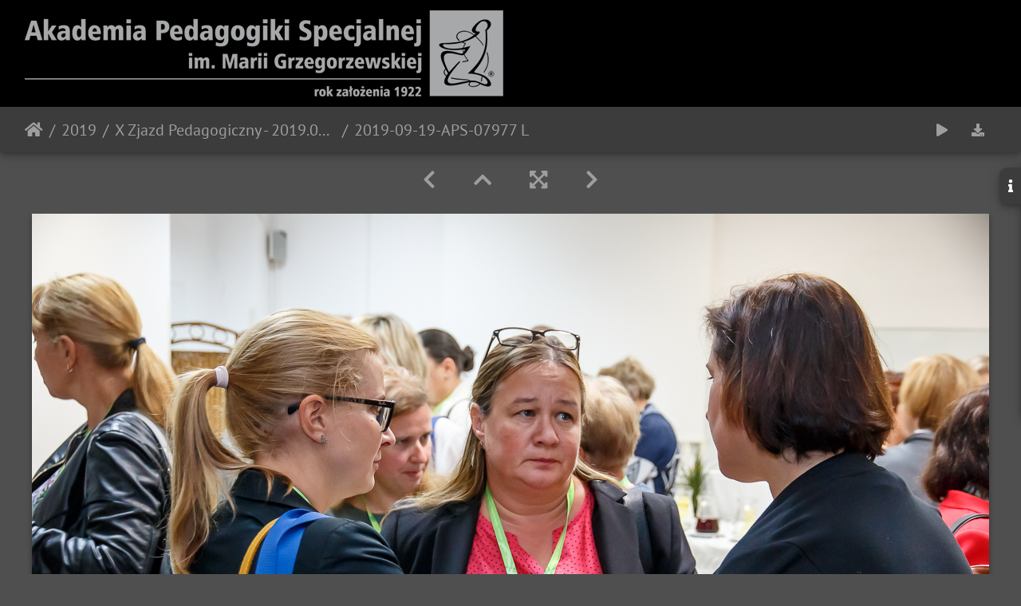

--- FILE ---
content_type: text/html; charset=utf-8
request_url: https://galeria.aps.edu.pl/picture.php?/29337/category/x-zjazd-pedagogiczny-20190919
body_size: 13554
content:
<!DOCTYPE html>
<html lang="pl" dir="ltr">
<head>
    <meta http-equiv="Content-Type" content="text/html; charset=utf-8">
    <meta name="generator" content="Piwigo (aka PWG), see piwigo.org">
    <meta name="viewport" content="width=device-width, initial-scale=1.0, maximum-scale=1.0, viewport-fit=cover">
    <meta name="mobile-web-app-capable" content="yes">
    <meta name="apple-mobile-web-app-capable" content="yes">
    <meta name="apple-mobile-web-app-status-bar-style" content="black-translucent">
    <meta http-equiv="X-UA-Compatible" content="IE=edge">
    <meta name="description" content="2019-09-19-APS-07977 L - 2019-09-19-APS-07977_L.jpg">

    <title>2019-09-19-APS-07977 L | Fotoalbum APS</title>
    <link rel="shortcut icon" type="image/x-icon" href="themes/default/icon/favicon.ico">
    <link rel="icon" sizes="192x192" href="themes/bootstrap_darkroom/img/logo.png">
    <link rel="apple-touch-icon" sizes="192x192" href="themes/bootstrap_darkroom/img/logo.png">
    <link rel="start" title="Strona główna" href="/" >
    <link rel="search" title="Szukaj" href="search.php">
    <link rel="first" title="Pierwsza" href="picture.php?/29305/category/x-zjazd-pedagogiczny-20190919">
    <link rel="prev" title="Poprzednia" href="picture.php?/29336/category/x-zjazd-pedagogiczny-20190919">
    <link rel="next" title="Następne" href="picture.php?/29338/category/x-zjazd-pedagogiczny-20190919">
    <link rel="last" title="Ostatnia" href="picture.php?/29458/category/x-zjazd-pedagogiczny-20190919">
    <link rel="up" title="Miniatury" href="index.php?/category/x-zjazd-pedagogiczny-20190919/start-30">
    <link rel="canonical" href="picture.php?/29337">

     <link rel="stylesheet" type="text/css" href="_data/combined/1n4v382.css">

<link rel="prerender" href="picture.php?/29338/category/x-zjazd-pedagogiczny-20190919">
</head>

<body id="thePicturePage" class="section-categories category-360 image-29337 "  data-infos='{"section":"categories","category_id":"360","image_id":"29337"}'>

<div id="wrapper">
        <nav class="navbar navbar-expand-lg navbar-main bg-dark navbar-dark">
            <div class="container-fluid">
                <a class="navbar-brand mr-auto" href="/"><img class="img-fluid" src="./aps/logo_g40_600.png" alt="Fotoalbum APS"/></a>
                <button type="button" class="navbar-toggler" data-toggle="collapse" data-target="#navbar-menubar" aria-controls="navbar-menubar" aria-expanded="false" aria-label="Toggle navigation">
                    <span class="fas fa-bars"></span>
                </button>
                <div class="collapse navbar-collapse" id="navbar-menubar">
<!-- Start of menubar.tpl -->
<ul class="navbar-nav ml-auto">

</ul>
<!-- End of menubar.tpl -->

                </div>
            </div>
        </nav>





<!-- End of header.tpl -->
<!-- Start of picture.tpl -->


<nav class="navbar navbar-contextual navbar-expand-lg navbar-dark bg-primary sticky-top mb-2">
    <div class="container-fluid">
        <div class="navbar-brand">
            <div class="nav-breadcrumb d-inline-flex"><a class="nav-breadcrumb-item" href="/">Strona główna</a><a class="nav-breadcrumb-item" href="index.php?/category/album-2019">2019</a><a class="nav-breadcrumb-item" href="index.php?/category/x-zjazd-pedagogiczny-20190919">X Zjazd Pedagogiczny - 2019.09.19</a><span class="nav-breadcrumb-item active">2019-09-19-APS-07977 L</span></div>
        </div>
        <button type="button" class="navbar-toggler" data-toggle="collapse" data-target="#secondary-navbar" aria-controls="secondary-navbar" aria-expanded="false" aria-label="Toggle navigation">
            <span class="fas fa-bars"></span>
        </button>
        <div class="navbar-collapse collapse justify-content-end" id="secondary-navbar">
            <ul class="navbar-nav">
                <li class="nav-item">
                    <a class="nav-link" href="javascript:;" title="pokaz slajdów" id="startSlideshow" rel="nofollow">
                        <i class="fas fa-play fa-fw" aria-hidden="true"></i><span class="d-lg-none ml-2 text-capitalize">pokaz slajdów</span>
                    </a>
                </li>
                <li class="nav-item">
                    <a id="downloadSwitchLink" class="nav-link" href="action.php?id=29337&amp;part=e&amp;download" title="Pobierz ten plik" rel="nofollow">
                        <i class="fas fa-download fa-fw" aria-hidden="true"></i><span class="d-lg-none ml-2">Pobierz ten plik</span>
                    </a>
                 </li>
            </ul>
        </div>
    </div>
</nav>


<div id="main-picture-container" class="container-fluid">


  <div class="row justify-content-center">
    <div id="navigationButtons" class="col-12 py-2">
<a href="picture.php?/29336/category/x-zjazd-pedagogiczny-20190919" title="Poprzednia : 2019-09-19-APS-07976 L" id="navPrevPicture"><i class="fas fa-chevron-left" aria-hidden="true"></i></a><a href="index.php?/category/x-zjazd-pedagogiczny-20190919/start-30" title="Miniatury"><i class="fas fa-chevron-up"></i></a><a href="javascript:;" title="Pełen ekran" id="startPhotoSwipe"><i class="fas fa-expand-arrows-alt" aria-hidden="true"></i></a><a href="picture.php?/29338/category/x-zjazd-pedagogiczny-20190919" title="Następne : 2019-09-19-APS-07978 L" id="navNextPicture"><i class="fas fa-chevron-right" aria-hidden="true"></i></a>    </div>
  </div>

  <div id="theImage" class="row d-block justify-content-center mb-3">
    <img class="path-ext-jpg file-ext-jpg" src="./upload/2019/10/09/20191009152105-938d47ff.jpg" width="1200" height="800" alt="2019-09-19-APS-07977_L.jpg" id="theMainImage" usemap="#mapOriginal" title="2019-09-19-APS-07977 L - 2019-09-19-APS-07977_L.jpg">
  
<map name="mapOriginal"><area shape=rect coords="0,0,300,800" href="picture.php?/29336/category/x-zjazd-pedagogiczny-20190919" title="Poprzednia : 2019-09-19-APS-07976 L" alt="2019-09-19-APS-07976 L"><area shape=rect coords="300,0,895,200" href="index.php?/category/x-zjazd-pedagogiczny-20190919/start-30" title="Miniatury" alt="Miniatury"><area shape=rect coords="902,0,1200,800" href="picture.php?/29338/category/x-zjazd-pedagogiczny-20190919" title="Następne : 2019-09-19-APS-07978 L" alt="2019-09-19-APS-07978 L"></map>
  </div>

<div id="sidebar">
    <div id="info-content" class="info">
        <dl id="standard" class="imageInfoTable">
            <h4>Information</h4>

<div id="metadata" class="imageInfo">
            <br />
            <h4>Metadane EXIF</h4>
            <dt>Make</dt>
            <dd>Canon</dd>
            <dt>Model</dt>
            <dd>Canon EOS 70D</dd>
            <dt>DateTimeOriginal</dt>
            <dd>2019:09:19 10:58:48</dd>
            <dt>ApertureFNumber</dt>
            <dd>f/4.5</dd>
</div>
        </dl>
    </div>
    <div class="handle">
        <a id="info-link" href="#">
            <span class="fas fa-info" aria-hidden="true"></span>
        </a>
    </div>
</div>

  <div id="theImageComment" class="row justify-content-center mb-3">
  </div>

      <div id="theImageShareButtons" class="row justify-content-center">
    <section id="share">
        <a href="http://twitter.com/share?text=2019-09-19-APS-07977 L&amp;url=https://galeria.aps.edu.pl/picture.php?/29337/category/x-zjazd-pedagogiczny-20190919"
           onclick="window.open(this.href, 'twitter-share', 'width=550,height=235');return false;" title="Share on Twitter" class="btn btn-sm btn-social btn-raised btn-twitter">
            <i class="fab fa-twitter"></i> Twitter        </a>
        <a href="https://www.facebook.com/sharer/sharer.php?u=https://galeria.aps.edu.pl/picture.php?/29337/category/x-zjazd-pedagogiczny-20190919"
           onclick="window.open(this.href, 'facebook-share','width=580,height=296');return false;" title="Share on Facebook" class="btn btn-sm btn-social btn-raised btn-facebook">
            <i class="fab fa-facebook"></i> Facebook        </a>
        <a href="https://www.pinterest.com/pin/create/button/?url=https://galeria.aps.edu.pl/picture.php?/29337/category/x-zjazd-pedagogiczny-20190919&media=https://galeria.aps.edu.pl/picture.php?/29337/category/x-zjazd-pedagogiczny-20190919/.././upload/2019/10/09/20191009152105-938d47ff.jpg"
           onclick="window.open(this.href, 'pinterest-share', 'width=490,height=530');return false;" title="Pin on Pinterest" class="btn btn-sm btn-social btn-raised btn-pinterest">
            <i class="fab fa-pinterest"></i> Pinterest        </a>
    </section>
  </div>
</div>

<div id="carousel-container" class="container">
  <div id="theImageCarousel" class="row mx-0">
    <div class="col-lg-10 col-md-12 mx-auto">
      <div id="thumbnailCarousel" class="slick-carousel center">
            <div class="text-center">
          <a href="picture.php?/29305/category/x-zjazd-pedagogiczny-20190919">
            <img data-lazy="_data/i/upload/2019/10/09/20191009152000-bf1ff13d-sq.jpg" alt="2019-09-19-APS-07875 L" title="" class="img-fluid path-ext-jpg file-ext-jpg">
          </a>
        </div>
            <div class="text-center">
          <a href="picture.php?/29306/category/x-zjazd-pedagogiczny-20190919">
            <img data-lazy="_data/i/upload/2019/10/09/20191009152002-d6d69bde-sq.jpg" alt="2019-09-19-APS-07877 L" title="" class="img-fluid path-ext-jpg file-ext-jpg">
          </a>
        </div>
            <div class="text-center">
          <a href="picture.php?/29307/category/x-zjazd-pedagogiczny-20190919">
            <img data-lazy="_data/i/upload/2019/10/09/20191009152004-17bce8ea-sq.jpg" alt="2019-09-19-APS-07878 L" title="" class="img-fluid path-ext-jpg file-ext-jpg">
          </a>
        </div>
            <div class="text-center">
          <a href="picture.php?/29308/category/x-zjazd-pedagogiczny-20190919">
            <img data-lazy="_data/i/upload/2019/10/09/20191009152005-7613e3d8-sq.jpg" alt="2019-09-19-APS-07887 L" title="" class="img-fluid path-ext-jpg file-ext-jpg">
          </a>
        </div>
            <div class="text-center">
          <a href="picture.php?/29309/category/x-zjazd-pedagogiczny-20190919">
            <img data-lazy="_data/i/upload/2019/10/09/20191009152008-1bbbc22b-sq.jpg" alt="2019-09-19-APS-07891 L" title="" class="img-fluid path-ext-jpg file-ext-jpg">
          </a>
        </div>
            <div class="text-center">
          <a href="picture.php?/29310/category/x-zjazd-pedagogiczny-20190919">
            <img data-lazy="_data/i/upload/2019/10/09/20191009152010-faeffb61-sq.jpg" alt="2019-09-19-APS-07894 L" title="" class="img-fluid path-ext-jpg file-ext-jpg">
          </a>
        </div>
            <div class="text-center">
          <a href="picture.php?/29311/category/x-zjazd-pedagogiczny-20190919">
            <img data-lazy="_data/i/upload/2019/10/09/20191009152012-dddac420-sq.jpg" alt="2019-09-19-APS-07897 L" title="" class="img-fluid path-ext-jpg file-ext-jpg">
          </a>
        </div>
            <div class="text-center">
          <a href="picture.php?/29312/category/x-zjazd-pedagogiczny-20190919">
            <img data-lazy="_data/i/upload/2019/10/09/20191009152013-a69268ab-sq.jpg" alt="2019-09-19-APS-07900 L" title="" class="img-fluid path-ext-jpg file-ext-jpg">
          </a>
        </div>
            <div class="text-center">
          <a href="picture.php?/29313/category/x-zjazd-pedagogiczny-20190919">
            <img data-lazy="_data/i/upload/2019/10/09/20191009152015-dca576fd-sq.jpg" alt="2019-09-19-APS-07905 L" title="" class="img-fluid path-ext-jpg file-ext-jpg">
          </a>
        </div>
            <div class="text-center">
          <a href="picture.php?/29314/category/x-zjazd-pedagogiczny-20190919">
            <img data-lazy="_data/i/upload/2019/10/09/20191009152017-db2578e4-sq.jpg" alt="2019-09-19-APS-07910 L" title="" class="img-fluid path-ext-jpg file-ext-jpg">
          </a>
        </div>
            <div class="text-center">
          <a href="picture.php?/29315/category/x-zjazd-pedagogiczny-20190919">
            <img data-lazy="_data/i/upload/2019/10/09/20191009152019-f14e104f-sq.jpg" alt="2019-09-19-APS-07912 L" title="" class="img-fluid path-ext-jpg file-ext-jpg">
          </a>
        </div>
            <div class="text-center">
          <a href="picture.php?/29316/category/x-zjazd-pedagogiczny-20190919">
            <img data-lazy="_data/i/upload/2019/10/09/20191009152020-fc682412-sq.jpg" alt="2019-09-19-APS-07916 L" title="" class="img-fluid path-ext-jpg file-ext-jpg">
          </a>
        </div>
            <div class="text-center">
          <a href="picture.php?/29317/category/x-zjazd-pedagogiczny-20190919">
            <img data-lazy="_data/i/upload/2019/10/09/20191009152022-084caafc-sq.jpg" alt="2019-09-19-APS-07917 L" title="" class="img-fluid path-ext-jpg file-ext-jpg">
          </a>
        </div>
            <div class="text-center">
          <a href="picture.php?/29318/category/x-zjazd-pedagogiczny-20190919">
            <img data-lazy="_data/i/upload/2019/10/09/20191009152024-23170df0-sq.jpg" alt="2019-09-19-APS-07918 L" title="" class="img-fluid path-ext-jpg file-ext-jpg">
          </a>
        </div>
            <div class="text-center">
          <a href="picture.php?/29319/category/x-zjazd-pedagogiczny-20190919">
            <img data-lazy="_data/i/upload/2019/10/09/20191009152026-989e8edb-sq.jpg" alt="2019-09-19-APS-07919 L" title="" class="img-fluid path-ext-jpg file-ext-jpg">
          </a>
        </div>
            <div class="text-center">
          <a href="picture.php?/29320/category/x-zjazd-pedagogiczny-20190919">
            <img data-lazy="_data/i/upload/2019/10/09/20191009152028-24409fc9-sq.jpg" alt="2019-09-19-APS-07920 L" title="" class="img-fluid path-ext-jpg file-ext-jpg">
          </a>
        </div>
            <div class="text-center">
          <a href="picture.php?/29321/category/x-zjazd-pedagogiczny-20190919">
            <img data-lazy="_data/i/upload/2019/10/09/20191009152030-9d2b541e-sq.jpg" alt="2019-09-19-APS-07926 L" title="" class="img-fluid path-ext-jpg file-ext-jpg">
          </a>
        </div>
            <div class="text-center">
          <a href="picture.php?/29322/category/x-zjazd-pedagogiczny-20190919">
            <img data-lazy="_data/i/upload/2019/10/09/20191009152032-796e15cd-sq.jpg" alt="2019-09-19-APS-07929 L" title="" class="img-fluid path-ext-jpg file-ext-jpg">
          </a>
        </div>
            <div class="text-center">
          <a href="picture.php?/29323/category/x-zjazd-pedagogiczny-20190919">
            <img data-lazy="_data/i/upload/2019/10/09/20191009152034-6260a0fd-sq.jpg" alt="2019-09-19-APS-07930 L" title="" class="img-fluid path-ext-jpg file-ext-jpg">
          </a>
        </div>
            <div class="text-center">
          <a href="picture.php?/29324/category/x-zjazd-pedagogiczny-20190919">
            <img data-lazy="_data/i/upload/2019/10/09/20191009152036-79097f5e-sq.jpg" alt="2019-09-19-APS-07932 L" title="" class="img-fluid path-ext-jpg file-ext-jpg">
          </a>
        </div>
            <div class="text-center">
          <a href="picture.php?/29325/category/x-zjazd-pedagogiczny-20190919">
            <img data-lazy="_data/i/upload/2019/10/09/20191009152037-cfad9f8e-sq.jpg" alt="2019-09-19-APS-07934 L" title="" class="img-fluid path-ext-jpg file-ext-jpg">
          </a>
        </div>
            <div class="text-center">
          <a href="picture.php?/29326/category/x-zjazd-pedagogiczny-20190919">
            <img data-lazy="_data/i/upload/2019/10/09/20191009152039-4f1fd72f-sq.jpg" alt="2019-09-19-APS-07935 L" title="" class="img-fluid path-ext-jpg file-ext-jpg">
          </a>
        </div>
            <div class="text-center">
          <a href="picture.php?/29327/category/x-zjazd-pedagogiczny-20190919">
            <img data-lazy="_data/i/upload/2019/10/09/20191009152041-dd39c145-sq.jpg" alt="2019-09-19-APS-07938 L" title="" class="img-fluid path-ext-jpg file-ext-jpg">
          </a>
        </div>
            <div class="text-center">
          <a href="picture.php?/29328/category/x-zjazd-pedagogiczny-20190919">
            <img data-lazy="_data/i/upload/2019/10/09/20191009152043-bd152545-sq.jpg" alt="2019-09-19-APS-07944 L" title="" class="img-fluid path-ext-jpg file-ext-jpg">
          </a>
        </div>
            <div class="text-center">
          <a href="picture.php?/29329/category/x-zjazd-pedagogiczny-20190919">
            <img data-lazy="_data/i/upload/2019/10/09/20191009152045-c6bceeeb-sq.jpg" alt="2019-09-19-APS-07949 L" title="" class="img-fluid path-ext-jpg file-ext-jpg">
          </a>
        </div>
            <div class="text-center">
          <a href="picture.php?/29330/category/x-zjazd-pedagogiczny-20190919">
            <img data-lazy="_data/i/upload/2019/10/09/20191009152047-48b0f2cf-sq.jpg" alt="2019-09-19-APS-07955 L" title="" class="img-fluid path-ext-jpg file-ext-jpg">
          </a>
        </div>
            <div class="text-center">
          <a href="picture.php?/29331/category/x-zjazd-pedagogiczny-20190919">
            <img data-lazy="_data/i/upload/2019/10/09/20191009152049-444d36fb-sq.jpg" alt="2019-09-19-APS-07959 L" title="" class="img-fluid path-ext-jpg file-ext-jpg">
          </a>
        </div>
            <div class="text-center">
          <a href="picture.php?/29332/category/x-zjazd-pedagogiczny-20190919">
            <img data-lazy="_data/i/upload/2019/10/09/20191009152051-da5e2cc3-sq.jpg" alt="2019-09-19-APS-07966 L" title="" class="img-fluid path-ext-jpg file-ext-jpg">
          </a>
        </div>
            <div class="text-center">
          <a href="picture.php?/29333/category/x-zjazd-pedagogiczny-20190919">
            <img data-lazy="_data/i/upload/2019/10/09/20191009152053-658617e8-sq.jpg" alt="2019-09-19-APS-07969 L" title="" class="img-fluid path-ext-jpg file-ext-jpg">
          </a>
        </div>
            <div class="text-center">
          <a href="picture.php?/29334/category/x-zjazd-pedagogiczny-20190919">
            <img data-lazy="_data/i/upload/2019/10/09/20191009152055-daf361fa-sq.jpg" alt="2019-09-19-APS-07972 L" title="" class="img-fluid path-ext-jpg file-ext-jpg">
          </a>
        </div>
            <div class="text-center">
          <a href="picture.php?/29335/category/x-zjazd-pedagogiczny-20190919">
            <img data-lazy="_data/i/upload/2019/10/09/20191009152058-fe5ed006-sq.jpg" alt="2019-09-19-APS-07973 L" title="" class="img-fluid path-ext-jpg file-ext-jpg">
          </a>
        </div>
            <div class="text-center">
          <a href="picture.php?/29336/category/x-zjazd-pedagogiczny-20190919">
            <img data-lazy="_data/i/upload/2019/10/09/20191009152102-d7fe0ab6-sq.jpg" alt="2019-09-19-APS-07976 L" title="" class="img-fluid path-ext-jpg file-ext-jpg">
          </a>
        </div>
            <div class="text-center thumbnail-active">
          <a href="picture.php?/29337/category/x-zjazd-pedagogiczny-20190919">
            <img data-lazy="_data/i/upload/2019/10/09/20191009152105-938d47ff-sq.jpg" alt="2019-09-19-APS-07977 L" title="" class="img-fluid path-ext-jpg file-ext-jpg">
          </a>
        </div>
            <div class="text-center">
          <a href="picture.php?/29338/category/x-zjazd-pedagogiczny-20190919">
            <img data-lazy="_data/i/upload/2019/10/09/20191009152107-08ae99a0-sq.jpg" alt="2019-09-19-APS-07978 L" title="" class="img-fluid path-ext-jpg file-ext-jpg">
          </a>
        </div>
            <div class="text-center">
          <a href="picture.php?/29339/category/x-zjazd-pedagogiczny-20190919">
            <img data-lazy="_data/i/upload/2019/10/09/20191009152111-cdc68a8b-sq.jpg" alt="2019-09-19-APS-07979 L" title="" class="img-fluid path-ext-jpg file-ext-jpg">
          </a>
        </div>
            <div class="text-center">
          <a href="picture.php?/29340/category/x-zjazd-pedagogiczny-20190919">
            <img data-lazy="_data/i/upload/2019/10/09/20191009152115-6724beac-sq.jpg" alt="2019-09-19-APS-07988 L" title="" class="img-fluid path-ext-jpg file-ext-jpg">
          </a>
        </div>
            <div class="text-center">
          <a href="picture.php?/29341/category/x-zjazd-pedagogiczny-20190919">
            <img data-lazy="_data/i/upload/2019/10/09/20191009152119-3357e096-sq.jpg" alt="2019-09-19-APS-07996 L" title="" class="img-fluid path-ext-jpg file-ext-jpg">
          </a>
        </div>
            <div class="text-center">
          <a href="picture.php?/29342/category/x-zjazd-pedagogiczny-20190919">
            <img data-lazy="_data/i/upload/2019/10/09/20191009152123-2ea1e948-sq.jpg" alt="2019-09-19-APS-08000 L" title="" class="img-fluid path-ext-jpg file-ext-jpg">
          </a>
        </div>
            <div class="text-center">
          <a href="picture.php?/29343/category/x-zjazd-pedagogiczny-20190919">
            <img data-lazy="_data/i/upload/2019/10/09/20191009152127-7f820242-sq.jpg" alt="2019-09-19-APS-08004 L" title="" class="img-fluid path-ext-jpg file-ext-jpg">
          </a>
        </div>
            <div class="text-center">
          <a href="picture.php?/29344/category/x-zjazd-pedagogiczny-20190919">
            <img data-lazy="_data/i/upload/2019/10/09/20191009152132-67b80541-sq.jpg" alt="2019-09-19-APS-08005 L" title="" class="img-fluid path-ext-jpg file-ext-jpg">
          </a>
        </div>
            <div class="text-center">
          <a href="picture.php?/29345/category/x-zjazd-pedagogiczny-20190919">
            <img data-lazy="_data/i/upload/2019/10/09/20191009152136-2a89e64b-sq.jpg" alt="2019-09-19-APS-08010 L" title="" class="img-fluid path-ext-jpg file-ext-jpg">
          </a>
        </div>
            <div class="text-center">
          <a href="picture.php?/29346/category/x-zjazd-pedagogiczny-20190919">
            <img data-lazy="_data/i/upload/2019/10/09/20191009152139-a1821488-sq.jpg" alt="2019-09-19-APS-08014 L" title="" class="img-fluid path-ext-jpg file-ext-jpg">
          </a>
        </div>
            <div class="text-center">
          <a href="picture.php?/29347/category/x-zjazd-pedagogiczny-20190919">
            <img data-lazy="_data/i/upload/2019/10/09/20191009152143-fef5cbd8-sq.jpg" alt="2019-09-19-APS-08019 L" title="" class="img-fluid path-ext-jpg file-ext-jpg">
          </a>
        </div>
            <div class="text-center">
          <a href="picture.php?/29348/category/x-zjazd-pedagogiczny-20190919">
            <img data-lazy="_data/i/upload/2019/10/09/20191009152146-80ece997-sq.jpg" alt="2019-09-19-APS-08024 L" title="" class="img-fluid path-ext-jpg file-ext-jpg">
          </a>
        </div>
            <div class="text-center">
          <a href="picture.php?/29349/category/x-zjazd-pedagogiczny-20190919">
            <img data-lazy="_data/i/upload/2019/10/09/20191009152150-e88c58ef-sq.jpg" alt="2019-09-19-APS-08026 L" title="" class="img-fluid path-ext-jpg file-ext-jpg">
          </a>
        </div>
            <div class="text-center">
          <a href="picture.php?/29350/category/x-zjazd-pedagogiczny-20190919">
            <img data-lazy="_data/i/upload/2019/10/09/20191009152153-adbb7ef9-sq.jpg" alt="2019-09-19-APS-08028 L" title="" class="img-fluid path-ext-jpg file-ext-jpg">
          </a>
        </div>
            <div class="text-center">
          <a href="picture.php?/29351/category/x-zjazd-pedagogiczny-20190919">
            <img data-lazy="_data/i/upload/2019/10/09/20191009152157-82f9499c-sq.jpg" alt="2019-09-19-APS-08035 L" title="" class="img-fluid path-ext-jpg file-ext-jpg">
          </a>
        </div>
            <div class="text-center">
          <a href="picture.php?/29352/category/x-zjazd-pedagogiczny-20190919">
            <img data-lazy="_data/i/upload/2019/10/09/20191009152201-304e0e2b-sq.jpg" alt="2019-09-19-APS-08036 L" title="" class="img-fluid path-ext-jpg file-ext-jpg">
          </a>
        </div>
            <div class="text-center">
          <a href="picture.php?/29353/category/x-zjazd-pedagogiczny-20190919">
            <img data-lazy="_data/i/upload/2019/10/09/20191009152205-2efa7b89-sq.jpg" alt="2019-09-19-APS-08037 L" title="" class="img-fluid path-ext-jpg file-ext-jpg">
          </a>
        </div>
            <div class="text-center">
          <a href="picture.php?/29354/category/x-zjazd-pedagogiczny-20190919">
            <img data-lazy="_data/i/upload/2019/10/09/20191009152208-0de5e8b1-sq.jpg" alt="2019-09-19-APS-08041 L" title="" class="img-fluid path-ext-jpg file-ext-jpg">
          </a>
        </div>
            <div class="text-center">
          <a href="picture.php?/29355/category/x-zjazd-pedagogiczny-20190919">
            <img data-lazy="_data/i/upload/2019/10/09/20191009152212-51fe5aa3-sq.jpg" alt="2019-09-19-APS-08042 L" title="" class="img-fluid path-ext-jpg file-ext-jpg">
          </a>
        </div>
            <div class="text-center">
          <a href="picture.php?/29356/category/x-zjazd-pedagogiczny-20190919">
            <img data-lazy="_data/i/upload/2019/10/09/20191009152216-dd78e7a8-sq.jpg" alt="2019-09-19-APS-08044 L" title="" class="img-fluid path-ext-jpg file-ext-jpg">
          </a>
        </div>
            <div class="text-center">
          <a href="picture.php?/29357/category/x-zjazd-pedagogiczny-20190919">
            <img data-lazy="_data/i/upload/2019/10/09/20191009152220-fbe181fe-sq.jpg" alt="2019-09-19-APS-08052 L" title="" class="img-fluid path-ext-jpg file-ext-jpg">
          </a>
        </div>
            <div class="text-center">
          <a href="picture.php?/29358/category/x-zjazd-pedagogiczny-20190919">
            <img data-lazy="_data/i/upload/2019/10/09/20191009152224-170a5adc-sq.jpg" alt="2019-09-19-APS-08058 L" title="" class="img-fluid path-ext-jpg file-ext-jpg">
          </a>
        </div>
            <div class="text-center">
          <a href="picture.php?/29359/category/x-zjazd-pedagogiczny-20190919">
            <img data-lazy="_data/i/upload/2019/10/09/20191009152228-77510872-sq.jpg" alt="2019-09-19-APS-08060 L" title="" class="img-fluid path-ext-jpg file-ext-jpg">
          </a>
        </div>
            <div class="text-center">
          <a href="picture.php?/29360/category/x-zjazd-pedagogiczny-20190919">
            <img data-lazy="_data/i/upload/2019/10/09/20191009152232-63ece260-sq.jpg" alt="2019-09-19-APS-08062 L" title="" class="img-fluid path-ext-jpg file-ext-jpg">
          </a>
        </div>
            <div class="text-center">
          <a href="picture.php?/29361/category/x-zjazd-pedagogiczny-20190919">
            <img data-lazy="_data/i/upload/2019/10/09/20191009152236-09f42207-sq.jpg" alt="2019-09-19-APS-08069 L" title="" class="img-fluid path-ext-jpg file-ext-jpg">
          </a>
        </div>
            <div class="text-center">
          <a href="picture.php?/29362/category/x-zjazd-pedagogiczny-20190919">
            <img data-lazy="_data/i/upload/2019/10/09/20191009152240-7324411b-sq.jpg" alt="2019-09-19-APS-08072 L" title="" class="img-fluid path-ext-jpg file-ext-jpg">
          </a>
        </div>
            <div class="text-center">
          <a href="picture.php?/29363/category/x-zjazd-pedagogiczny-20190919">
            <img data-lazy="_data/i/upload/2019/10/09/20191009152244-0e8a15b3-sq.jpg" alt="2019-09-19-APS-08074 L" title="" class="img-fluid path-ext-jpg file-ext-jpg">
          </a>
        </div>
            <div class="text-center">
          <a href="picture.php?/29364/category/x-zjazd-pedagogiczny-20190919">
            <img data-lazy="_data/i/upload/2019/10/09/20191009152248-649f717c-sq.jpg" alt="2019-09-19-APS-08075 L" title="" class="img-fluid path-ext-jpg file-ext-jpg">
          </a>
        </div>
            <div class="text-center">
          <a href="picture.php?/29365/category/x-zjazd-pedagogiczny-20190919">
            <img data-lazy="_data/i/upload/2019/10/09/20191009152252-c8d78823-sq.jpg" alt="2019-09-19-APS-08076 L" title="" class="img-fluid path-ext-jpg file-ext-jpg">
          </a>
        </div>
            <div class="text-center">
          <a href="picture.php?/29366/category/x-zjazd-pedagogiczny-20190919">
            <img data-lazy="_data/i/upload/2019/10/09/20191009152253-48c53d6a-sq.jpg" alt="2019-09-19-APS-08078 L" title="" class="img-fluid path-ext-jpg file-ext-jpg">
          </a>
        </div>
            <div class="text-center">
          <a href="picture.php?/29367/category/x-zjazd-pedagogiczny-20190919">
            <img data-lazy="_data/i/upload/2019/10/09/20191009152255-617e07ff-sq.jpg" alt="2019-09-19-APS-08082 L" title="" class="img-fluid path-ext-jpg file-ext-jpg">
          </a>
        </div>
            <div class="text-center">
          <a href="picture.php?/29368/category/x-zjazd-pedagogiczny-20190919">
            <img data-lazy="_data/i/upload/2019/10/09/20191009152257-285e9459-sq.jpg" alt="2019-09-19-APS-08084 L" title="" class="img-fluid path-ext-jpg file-ext-jpg">
          </a>
        </div>
            <div class="text-center">
          <a href="picture.php?/29369/category/x-zjazd-pedagogiczny-20190919">
            <img data-lazy="_data/i/upload/2019/10/09/20191009152259-71e88e99-sq.jpg" alt="2019-09-19-APS-08085 L" title="" class="img-fluid path-ext-jpg file-ext-jpg">
          </a>
        </div>
            <div class="text-center">
          <a href="picture.php?/29370/category/x-zjazd-pedagogiczny-20190919">
            <img data-lazy="_data/i/upload/2019/10/09/20191009152301-a4670fe8-sq.jpg" alt="2019-09-19-APS-08092 L" title="" class="img-fluid path-ext-jpg file-ext-jpg">
          </a>
        </div>
            <div class="text-center">
          <a href="picture.php?/29371/category/x-zjazd-pedagogiczny-20190919">
            <img data-lazy="_data/i/upload/2019/10/09/20191009152303-7ba4be64-sq.jpg" alt="2019-09-19-APS-08094 L" title="" class="img-fluid path-ext-jpg file-ext-jpg">
          </a>
        </div>
            <div class="text-center">
          <a href="picture.php?/29372/category/x-zjazd-pedagogiczny-20190919">
            <img data-lazy="_data/i/upload/2019/10/09/20191009152304-7dd83eb7-sq.jpg" alt="2019-09-19-APS-08099 L" title="" class="img-fluid path-ext-jpg file-ext-jpg">
          </a>
        </div>
            <div class="text-center">
          <a href="picture.php?/29373/category/x-zjazd-pedagogiczny-20190919">
            <img data-lazy="_data/i/upload/2019/10/09/20191009152306-52315c64-sq.jpg" alt="2019-09-19-APS-08101 L" title="" class="img-fluid path-ext-jpg file-ext-jpg">
          </a>
        </div>
            <div class="text-center">
          <a href="picture.php?/29374/category/x-zjazd-pedagogiczny-20190919">
            <img data-lazy="_data/i/upload/2019/10/09/20191009152308-d7577b53-sq.jpg" alt="2019-09-19-APS-08102 L" title="" class="img-fluid path-ext-jpg file-ext-jpg">
          </a>
        </div>
            <div class="text-center">
          <a href="picture.php?/29375/category/x-zjazd-pedagogiczny-20190919">
            <img data-lazy="_data/i/upload/2019/10/09/20191009152310-8e1d2749-sq.jpg" alt="2019-09-19-APS-08105 L" title="" class="img-fluid path-ext-jpg file-ext-jpg">
          </a>
        </div>
            <div class="text-center">
          <a href="picture.php?/29376/category/x-zjazd-pedagogiczny-20190919">
            <img data-lazy="_data/i/upload/2019/10/09/20191009152312-9fe8c1d4-sq.jpg" alt="2019-09-19-APS-08106 L" title="" class="img-fluid path-ext-jpg file-ext-jpg">
          </a>
        </div>
            <div class="text-center">
          <a href="picture.php?/29377/category/x-zjazd-pedagogiczny-20190919">
            <img data-lazy="_data/i/upload/2019/10/09/20191009152314-0724fde6-sq.jpg" alt="2019-09-19-APS-08115 L" title="" class="img-fluid path-ext-jpg file-ext-jpg">
          </a>
        </div>
            <div class="text-center">
          <a href="picture.php?/29378/category/x-zjazd-pedagogiczny-20190919">
            <img data-lazy="_data/i/upload/2019/10/09/20191009152315-79281611-sq.jpg" alt="2019-09-19-APS-08117 L" title="" class="img-fluid path-ext-jpg file-ext-jpg">
          </a>
        </div>
            <div class="text-center">
          <a href="picture.php?/29379/category/x-zjazd-pedagogiczny-20190919">
            <img data-lazy="_data/i/upload/2019/10/09/20191009152317-8bfca6d1-sq.jpg" alt="2019-09-19-APS-08123 L" title="" class="img-fluid path-ext-jpg file-ext-jpg">
          </a>
        </div>
            <div class="text-center">
          <a href="picture.php?/29380/category/x-zjazd-pedagogiczny-20190919">
            <img data-lazy="_data/i/upload/2019/10/09/20191009152319-54ee91ce-sq.jpg" alt="2019-09-19-APS-08124 L" title="" class="img-fluid path-ext-jpg file-ext-jpg">
          </a>
        </div>
            <div class="text-center">
          <a href="picture.php?/29381/category/x-zjazd-pedagogiczny-20190919">
            <img data-lazy="_data/i/upload/2019/10/09/20191009152321-645d406d-sq.jpg" alt="2019-09-19-APS-08131 L" title="" class="img-fluid path-ext-jpg file-ext-jpg">
          </a>
        </div>
            <div class="text-center">
          <a href="picture.php?/29382/category/x-zjazd-pedagogiczny-20190919">
            <img data-lazy="_data/i/upload/2019/10/09/20191009152322-b5e9cab3-sq.jpg" alt="2019-09-19-APS-08132 L" title="" class="img-fluid path-ext-jpg file-ext-jpg">
          </a>
        </div>
            <div class="text-center">
          <a href="picture.php?/29383/category/x-zjazd-pedagogiczny-20190919">
            <img data-lazy="_data/i/upload/2019/10/09/20191009152324-aa996910-sq.jpg" alt="2019-09-19-APS-08136 L" title="" class="img-fluid path-ext-jpg file-ext-jpg">
          </a>
        </div>
            <div class="text-center">
          <a href="picture.php?/29384/category/x-zjazd-pedagogiczny-20190919">
            <img data-lazy="_data/i/upload/2019/10/09/20191009152326-bdc1f362-sq.jpg" alt="2019-09-19-APS-08138 L" title="" class="img-fluid path-ext-jpg file-ext-jpg">
          </a>
        </div>
            <div class="text-center">
          <a href="picture.php?/29385/category/x-zjazd-pedagogiczny-20190919">
            <img data-lazy="_data/i/upload/2019/10/09/20191009152328-2aefab90-sq.jpg" alt="2019-09-19-APS-08141 L" title="" class="img-fluid path-ext-jpg file-ext-jpg">
          </a>
        </div>
            <div class="text-center">
          <a href="picture.php?/29386/category/x-zjazd-pedagogiczny-20190919">
            <img data-lazy="_data/i/upload/2019/10/09/20191009152330-9659cd55-sq.jpg" alt="2019-09-19-APS-08145 L" title="" class="img-fluid path-ext-jpg file-ext-jpg">
          </a>
        </div>
            <div class="text-center">
          <a href="picture.php?/29387/category/x-zjazd-pedagogiczny-20190919">
            <img data-lazy="_data/i/upload/2019/10/09/20191009152332-353d4cab-sq.jpg" alt="2019-09-19-APS-08146 L" title="" class="img-fluid path-ext-jpg file-ext-jpg">
          </a>
        </div>
            <div class="text-center">
          <a href="picture.php?/29388/category/x-zjazd-pedagogiczny-20190919">
            <img data-lazy="_data/i/upload/2019/10/09/20191009152334-44cf6cfb-sq.jpg" alt="2019-09-19-APS-08148 L" title="" class="img-fluid path-ext-jpg file-ext-jpg">
          </a>
        </div>
            <div class="text-center">
          <a href="picture.php?/29389/category/x-zjazd-pedagogiczny-20190919">
            <img data-lazy="_data/i/upload/2019/10/09/20191009152336-0bf570ac-sq.jpg" alt="2019-09-19-APS-08150 L" title="" class="img-fluid path-ext-jpg file-ext-jpg">
          </a>
        </div>
            <div class="text-center">
          <a href="picture.php?/29390/category/x-zjazd-pedagogiczny-20190919">
            <img data-lazy="_data/i/upload/2019/10/09/20191009152337-b2ea33a1-sq.jpg" alt="2019-09-19-APS-08151 L" title="" class="img-fluid path-ext-jpg file-ext-jpg">
          </a>
        </div>
            <div class="text-center">
          <a href="picture.php?/29391/category/x-zjazd-pedagogiczny-20190919">
            <img data-lazy="_data/i/upload/2019/10/09/20191009152339-e8572ee1-sq.jpg" alt="2019-09-19-APS-08152 L" title="" class="img-fluid path-ext-jpg file-ext-jpg">
          </a>
        </div>
            <div class="text-center">
          <a href="picture.php?/29392/category/x-zjazd-pedagogiczny-20190919">
            <img data-lazy="_data/i/upload/2019/10/09/20191009152341-65249fd4-sq.jpg" alt="2019-09-19-APS-08153 L" title="" class="img-fluid path-ext-jpg file-ext-jpg">
          </a>
        </div>
            <div class="text-center">
          <a href="picture.php?/29393/category/x-zjazd-pedagogiczny-20190919">
            <img data-lazy="_data/i/upload/2019/10/09/20191009152343-fac6ec33-sq.jpg" alt="2019-09-19-APS-08154 L" title="" class="img-fluid path-ext-jpg file-ext-jpg">
          </a>
        </div>
            <div class="text-center">
          <a href="picture.php?/29394/category/x-zjazd-pedagogiczny-20190919">
            <img data-lazy="_data/i/upload/2019/10/09/20191009152345-020978ac-sq.jpg" alt="2019-09-19-APS-08157 L" title="" class="img-fluid path-ext-jpg file-ext-jpg">
          </a>
        </div>
            <div class="text-center">
          <a href="picture.php?/29395/category/x-zjazd-pedagogiczny-20190919">
            <img data-lazy="_data/i/upload/2019/10/09/20191009152346-18246881-sq.jpg" alt="2019-09-19-APS-08158 L" title="" class="img-fluid path-ext-jpg file-ext-jpg">
          </a>
        </div>
            <div class="text-center">
          <a href="picture.php?/29396/category/x-zjazd-pedagogiczny-20190919">
            <img data-lazy="_data/i/upload/2019/10/09/20191009152348-141d1975-sq.jpg" alt="2019-09-19-APS-08159 L" title="" class="img-fluid path-ext-jpg file-ext-jpg">
          </a>
        </div>
            <div class="text-center">
          <a href="picture.php?/29397/category/x-zjazd-pedagogiczny-20190919">
            <img data-lazy="_data/i/upload/2019/10/09/20191009152350-d30ec257-sq.jpg" alt="2019-09-19-APS-08161 L" title="" class="img-fluid path-ext-jpg file-ext-jpg">
          </a>
        </div>
            <div class="text-center">
          <a href="picture.php?/29398/category/x-zjazd-pedagogiczny-20190919">
            <img data-lazy="_data/i/upload/2019/10/09/20191009152352-d0256857-sq.jpg" alt="2019-09-19-APS-08163 L" title="" class="img-fluid path-ext-jpg file-ext-jpg">
          </a>
        </div>
            <div class="text-center">
          <a href="picture.php?/29399/category/x-zjazd-pedagogiczny-20190919">
            <img data-lazy="_data/i/upload/2019/10/09/20191009152354-40203e60-sq.jpg" alt="2019-09-19-APS-08168 L" title="" class="img-fluid path-ext-jpg file-ext-jpg">
          </a>
        </div>
            <div class="text-center">
          <a href="picture.php?/29400/category/x-zjazd-pedagogiczny-20190919">
            <img data-lazy="_data/i/upload/2019/10/09/20191009152356-e3800ead-sq.jpg" alt="2019-09-19-APS-08169 L" title="" class="img-fluid path-ext-jpg file-ext-jpg">
          </a>
        </div>
            <div class="text-center">
          <a href="picture.php?/29401/category/x-zjazd-pedagogiczny-20190919">
            <img data-lazy="_data/i/upload/2019/10/09/20191009152358-1606e938-sq.jpg" alt="2019-09-19-APS-08170 L" title="" class="img-fluid path-ext-jpg file-ext-jpg">
          </a>
        </div>
            <div class="text-center">
          <a href="picture.php?/29402/category/x-zjazd-pedagogiczny-20190919">
            <img data-lazy="_data/i/upload/2019/10/09/20191009152400-56302036-sq.jpg" alt="2019-09-19-APS-08171 L" title="" class="img-fluid path-ext-jpg file-ext-jpg">
          </a>
        </div>
            <div class="text-center">
          <a href="picture.php?/29403/category/x-zjazd-pedagogiczny-20190919">
            <img data-lazy="_data/i/upload/2019/10/09/20191009152656-08ea1f96-sq.jpg" alt="2019-09-19-APS-08173 L" title="" class="img-fluid path-ext-jpg file-ext-jpg">
          </a>
        </div>
            <div class="text-center">
          <a href="picture.php?/29404/category/x-zjazd-pedagogiczny-20190919">
            <img data-lazy="_data/i/upload/2019/10/09/20191009152404-50cdb37b-sq.jpg" alt="2019-09-19-APS-08175 L" title="" class="img-fluid path-ext-jpg file-ext-jpg">
          </a>
        </div>
            <div class="text-center">
          <a href="picture.php?/29405/category/x-zjazd-pedagogiczny-20190919">
            <img data-lazy="_data/i/upload/2019/10/09/20191009152406-6b9475f1-sq.jpg" alt="2019-09-19-APS-08177 L" title="" class="img-fluid path-ext-jpg file-ext-jpg">
          </a>
        </div>
            <div class="text-center">
          <a href="picture.php?/29406/category/x-zjazd-pedagogiczny-20190919">
            <img data-lazy="_data/i/upload/2019/10/09/20191009152407-a80b09eb-sq.jpg" alt="2019-09-19-APS-08182 L" title="" class="img-fluid path-ext-jpg file-ext-jpg">
          </a>
        </div>
            <div class="text-center">
          <a href="picture.php?/29407/category/x-zjazd-pedagogiczny-20190919">
            <img data-lazy="_data/i/upload/2019/10/09/20191009152409-be81a5e1-sq.jpg" alt="2019-09-19-APS-08183 L" title="" class="img-fluid path-ext-jpg file-ext-jpg">
          </a>
        </div>
            <div class="text-center">
          <a href="picture.php?/29408/category/x-zjazd-pedagogiczny-20190919">
            <img data-lazy="_data/i/upload/2019/10/09/20191009152411-2f5a7b5d-sq.jpg" alt="2019-09-20-APS-08186 L" title="" class="img-fluid path-ext-jpg file-ext-jpg">
          </a>
        </div>
            <div class="text-center">
          <a href="picture.php?/29409/category/x-zjazd-pedagogiczny-20190919">
            <img data-lazy="_data/i/upload/2019/10/09/20191009152413-aa653a46-sq.jpg" alt="2019-09-20-APS-08187 L" title="" class="img-fluid path-ext-jpg file-ext-jpg">
          </a>
        </div>
            <div class="text-center">
          <a href="picture.php?/29410/category/x-zjazd-pedagogiczny-20190919">
            <img data-lazy="_data/i/upload/2019/10/09/20191009152415-f2e6a1a1-sq.jpg" alt="2019-09-20-APS-08191 L" title="" class="img-fluid path-ext-jpg file-ext-jpg">
          </a>
        </div>
            <div class="text-center">
          <a href="picture.php?/29411/category/x-zjazd-pedagogiczny-20190919">
            <img data-lazy="_data/i/upload/2019/10/09/20191009152417-96fc77ae-sq.jpg" alt="2019-09-20-APS-08196 L" title="" class="img-fluid path-ext-jpg file-ext-jpg">
          </a>
        </div>
            <div class="text-center">
          <a href="picture.php?/29412/category/x-zjazd-pedagogiczny-20190919">
            <img data-lazy="_data/i/upload/2019/10/09/20191009152419-0299ed53-sq.jpg" alt="2019-09-20-APS-08199 L" title="" class="img-fluid path-ext-jpg file-ext-jpg">
          </a>
        </div>
            <div class="text-center">
          <a href="picture.php?/29413/category/x-zjazd-pedagogiczny-20190919">
            <img data-lazy="_data/i/upload/2019/10/09/20191009152421-b4c0bdb7-sq.jpg" alt="2019-09-20-APS-08201 L" title="" class="img-fluid path-ext-jpg file-ext-jpg">
          </a>
        </div>
            <div class="text-center">
          <a href="picture.php?/29414/category/x-zjazd-pedagogiczny-20190919">
            <img data-lazy="_data/i/upload/2019/10/09/20191009152423-1fde82c5-sq.jpg" alt="2019-09-20-APS-08202 L" title="" class="img-fluid path-ext-jpg file-ext-jpg">
          </a>
        </div>
            <div class="text-center">
          <a href="picture.php?/29415/category/x-zjazd-pedagogiczny-20190919">
            <img data-lazy="_data/i/upload/2019/10/09/20191009152425-93aa3384-sq.jpg" alt="2019-09-20-APS-08203 L" title="" class="img-fluid path-ext-jpg file-ext-jpg">
          </a>
        </div>
            <div class="text-center">
          <a href="picture.php?/29416/category/x-zjazd-pedagogiczny-20190919">
            <img data-lazy="_data/i/upload/2019/10/09/20191009152426-50edd886-sq.jpg" alt="2019-09-20-APS-08205 L" title="" class="img-fluid path-ext-jpg file-ext-jpg">
          </a>
        </div>
            <div class="text-center">
          <a href="picture.php?/29417/category/x-zjazd-pedagogiczny-20190919">
            <img data-lazy="_data/i/upload/2019/10/09/20191009152428-62bfa072-sq.jpg" alt="2019-09-20-APS-08211 L" title="" class="img-fluid path-ext-jpg file-ext-jpg">
          </a>
        </div>
            <div class="text-center">
          <a href="picture.php?/29418/category/x-zjazd-pedagogiczny-20190919">
            <img data-lazy="_data/i/upload/2019/10/09/20191009152430-964f3c4b-sq.jpg" alt="2019-09-20-APS-08213 L" title="" class="img-fluid path-ext-jpg file-ext-jpg">
          </a>
        </div>
            <div class="text-center">
          <a href="picture.php?/29419/category/x-zjazd-pedagogiczny-20190919">
            <img data-lazy="_data/i/upload/2019/10/09/20191009152432-8fa8d4c2-sq.jpg" alt="2019-09-20-APS-08214 L" title="" class="img-fluid path-ext-jpg file-ext-jpg">
          </a>
        </div>
            <div class="text-center">
          <a href="picture.php?/29420/category/x-zjazd-pedagogiczny-20190919">
            <img data-lazy="_data/i/upload/2019/10/09/20191009152434-18133329-sq.jpg" alt="2019-09-20-APS-08215 L" title="" class="img-fluid path-ext-jpg file-ext-jpg">
          </a>
        </div>
            <div class="text-center">
          <a href="picture.php?/29421/category/x-zjazd-pedagogiczny-20190919">
            <img data-lazy="_data/i/upload/2019/10/09/20191009152436-ce07674c-sq.jpg" alt="2019-09-20-APS-08217 L" title="" class="img-fluid path-ext-jpg file-ext-jpg">
          </a>
        </div>
            <div class="text-center">
          <a href="picture.php?/29422/category/x-zjazd-pedagogiczny-20190919">
            <img data-lazy="_data/i/upload/2019/10/09/20191009152438-5156ec62-sq.jpg" alt="2019-09-20-APS-08221 L" title="" class="img-fluid path-ext-jpg file-ext-jpg">
          </a>
        </div>
            <div class="text-center">
          <a href="picture.php?/29423/category/x-zjazd-pedagogiczny-20190919">
            <img data-lazy="_data/i/upload/2019/10/09/20191009152440-f58b1ae9-sq.jpg" alt="2019-09-20-APS-08222 L" title="" class="img-fluid path-ext-jpg file-ext-jpg">
          </a>
        </div>
            <div class="text-center">
          <a href="picture.php?/29424/category/x-zjazd-pedagogiczny-20190919">
            <img data-lazy="_data/i/upload/2019/10/09/20191009152441-e7661ea5-sq.jpg" alt="2019-09-20-APS-08223 L" title="" class="img-fluid path-ext-jpg file-ext-jpg">
          </a>
        </div>
            <div class="text-center">
          <a href="picture.php?/29425/category/x-zjazd-pedagogiczny-20190919">
            <img data-lazy="_data/i/upload/2019/10/09/20191009152443-d27861f7-sq.jpg" alt="2019-09-20-APS-08224 L" title="" class="img-fluid path-ext-jpg file-ext-jpg">
          </a>
        </div>
            <div class="text-center">
          <a href="picture.php?/29426/category/x-zjazd-pedagogiczny-20190919">
            <img data-lazy="_data/i/upload/2019/10/09/20191009152445-20650741-sq.jpg" alt="2019-09-20-APS-08225 L" title="" class="img-fluid path-ext-jpg file-ext-jpg">
          </a>
        </div>
            <div class="text-center">
          <a href="picture.php?/29427/category/x-zjazd-pedagogiczny-20190919">
            <img data-lazy="_data/i/upload/2019/10/09/20191009152447-4926f730-sq.jpg" alt="2019-09-20-APS-08226 L" title="" class="img-fluid path-ext-jpg file-ext-jpg">
          </a>
        </div>
            <div class="text-center">
          <a href="picture.php?/29428/category/x-zjazd-pedagogiczny-20190919">
            <img data-lazy="_data/i/upload/2019/10/09/20191009152449-5f7212c7-sq.jpg" alt="2019-09-20-APS-08228 L" title="" class="img-fluid path-ext-jpg file-ext-jpg">
          </a>
        </div>
            <div class="text-center">
          <a href="picture.php?/29429/category/x-zjazd-pedagogiczny-20190919">
            <img data-lazy="_data/i/upload/2019/10/09/20191009152450-3712d0c8-sq.jpg" alt="2019-09-20-APS-08229 L" title="" class="img-fluid path-ext-jpg file-ext-jpg">
          </a>
        </div>
            <div class="text-center">
          <a href="picture.php?/29430/category/x-zjazd-pedagogiczny-20190919">
            <img data-lazy="_data/i/upload/2019/10/09/20191009152452-941ee608-sq.jpg" alt="2019-09-20-APS-08231 L" title="" class="img-fluid path-ext-jpg file-ext-jpg">
          </a>
        </div>
            <div class="text-center">
          <a href="picture.php?/29431/category/x-zjazd-pedagogiczny-20190919">
            <img data-lazy="_data/i/upload/2019/10/09/20191009152453-6869e9d0-sq.jpg" alt="2019-09-20-APS-08235 L" title="" class="img-fluid path-ext-jpg file-ext-jpg">
          </a>
        </div>
            <div class="text-center">
          <a href="picture.php?/29432/category/x-zjazd-pedagogiczny-20190919">
            <img data-lazy="_data/i/upload/2019/10/09/20191009152456-d0e02862-sq.jpg" alt="2019-09-20-APS-08237 L" title="" class="img-fluid path-ext-jpg file-ext-jpg">
          </a>
        </div>
            <div class="text-center">
          <a href="picture.php?/29433/category/x-zjazd-pedagogiczny-20190919">
            <img data-lazy="_data/i/upload/2019/10/09/20191009152458-699abc8b-sq.jpg" alt="2019-09-20-APS-08239 L" title="" class="img-fluid path-ext-jpg file-ext-jpg">
          </a>
        </div>
            <div class="text-center">
          <a href="picture.php?/29434/category/x-zjazd-pedagogiczny-20190919">
            <img data-lazy="_data/i/upload/2019/10/09/20191009152459-b1a53e5c-sq.jpg" alt="2019-09-20-APS-08243 L" title="" class="img-fluid path-ext-jpg file-ext-jpg">
          </a>
        </div>
            <div class="text-center">
          <a href="picture.php?/29435/category/x-zjazd-pedagogiczny-20190919">
            <img data-lazy="_data/i/upload/2019/10/09/20191009152501-ef6312ca-sq.jpg" alt="2019-09-20-APS-08255 L" title="" class="img-fluid path-ext-jpg file-ext-jpg">
          </a>
        </div>
            <div class="text-center">
          <a href="picture.php?/29436/category/x-zjazd-pedagogiczny-20190919">
            <img data-lazy="_data/i/upload/2019/10/09/20191009152503-aedf6314-sq.jpg" alt="2019-09-20-APS-08257 L" title="" class="img-fluid path-ext-jpg file-ext-jpg">
          </a>
        </div>
            <div class="text-center">
          <a href="picture.php?/29437/category/x-zjazd-pedagogiczny-20190919">
            <img data-lazy="_data/i/upload/2019/10/09/20191009152505-94f80295-sq.jpg" alt="2019-09-20-APS-08259 L" title="" class="img-fluid path-ext-jpg file-ext-jpg">
          </a>
        </div>
            <div class="text-center">
          <a href="picture.php?/29438/category/x-zjazd-pedagogiczny-20190919">
            <img data-lazy="_data/i/upload/2019/10/09/20191009152507-bb6847dd-sq.jpg" alt="2019-09-20-APS-08264 L" title="" class="img-fluid path-ext-jpg file-ext-jpg">
          </a>
        </div>
            <div class="text-center">
          <a href="picture.php?/29439/category/x-zjazd-pedagogiczny-20190919">
            <img data-lazy="_data/i/upload/2019/10/09/20191009152509-3e936723-sq.jpg" alt="2019-09-20-APS-08267 L" title="" class="img-fluid path-ext-jpg file-ext-jpg">
          </a>
        </div>
            <div class="text-center">
          <a href="picture.php?/29440/category/x-zjazd-pedagogiczny-20190919">
            <img data-lazy="_data/i/upload/2019/10/09/20191009152511-c693af6f-sq.jpg" alt="2019-09-20-APS-08268 L" title="" class="img-fluid path-ext-jpg file-ext-jpg">
          </a>
        </div>
            <div class="text-center">
          <a href="picture.php?/29441/category/x-zjazd-pedagogiczny-20190919">
            <img data-lazy="_data/i/upload/2019/10/09/20191009152512-3497dacc-sq.jpg" alt="2019-09-20-APS-08269 L" title="" class="img-fluid path-ext-jpg file-ext-jpg">
          </a>
        </div>
            <div class="text-center">
          <a href="picture.php?/29442/category/x-zjazd-pedagogiczny-20190919">
            <img data-lazy="_data/i/upload/2019/10/09/20191009152514-760374e6-sq.jpg" alt="2019-09-20-APS-08270 L" title="" class="img-fluid path-ext-jpg file-ext-jpg">
          </a>
        </div>
            <div class="text-center">
          <a href="picture.php?/29443/category/x-zjazd-pedagogiczny-20190919">
            <img data-lazy="_data/i/upload/2019/10/09/20191009152516-c02dff79-sq.jpg" alt="2019-09-20-APS-08271 L" title="" class="img-fluid path-ext-jpg file-ext-jpg">
          </a>
        </div>
            <div class="text-center">
          <a href="picture.php?/29444/category/x-zjazd-pedagogiczny-20190919">
            <img data-lazy="_data/i/upload/2019/10/09/20191009152518-7f182303-sq.jpg" alt="2019-09-20-APS-08273 L" title="" class="img-fluid path-ext-jpg file-ext-jpg">
          </a>
        </div>
            <div class="text-center">
          <a href="picture.php?/29445/category/x-zjazd-pedagogiczny-20190919">
            <img data-lazy="_data/i/upload/2019/10/09/20191009152520-893b2211-sq.jpg" alt="2019-09-20-APS-08275 L" title="" class="img-fluid path-ext-jpg file-ext-jpg">
          </a>
        </div>
            <div class="text-center">
          <a href="picture.php?/29446/category/x-zjazd-pedagogiczny-20190919">
            <img data-lazy="_data/i/upload/2019/10/09/20191009152522-26a88255-sq.jpg" alt="2019-09-20-APS-08276 L" title="" class="img-fluid path-ext-jpg file-ext-jpg">
          </a>
        </div>
            <div class="text-center">
          <a href="picture.php?/29447/category/x-zjazd-pedagogiczny-20190919">
            <img data-lazy="_data/i/upload/2019/10/09/20191009152524-2f8008c7-sq.jpg" alt="2019-09-20-APS-08280 L" title="" class="img-fluid path-ext-jpg file-ext-jpg">
          </a>
        </div>
            <div class="text-center">
          <a href="picture.php?/29448/category/x-zjazd-pedagogiczny-20190919">
            <img data-lazy="_data/i/upload/2019/10/09/20191009152526-9cd27da0-sq.jpg" alt="2019-09-20-APS-08281 L" title="" class="img-fluid path-ext-jpg file-ext-jpg">
          </a>
        </div>
            <div class="text-center">
          <a href="picture.php?/29449/category/x-zjazd-pedagogiczny-20190919">
            <img data-lazy="_data/i/upload/2019/10/09/20191009152528-e8f0fc23-sq.jpg" alt="2019-09-20-APS-08284 L" title="" class="img-fluid path-ext-jpg file-ext-jpg">
          </a>
        </div>
            <div class="text-center">
          <a href="picture.php?/29450/category/x-zjazd-pedagogiczny-20190919">
            <img data-lazy="_data/i/upload/2019/10/09/20191009152530-5b4d5bd3-sq.jpg" alt="2019-09-20-APS-08288 L" title="" class="img-fluid path-ext-jpg file-ext-jpg">
          </a>
        </div>
            <div class="text-center">
          <a href="picture.php?/29451/category/x-zjazd-pedagogiczny-20190919">
            <img data-lazy="_data/i/upload/2019/10/09/20191009152532-7cb02ad1-sq.jpg" alt="2019-09-20-APS-08289 L" title="" class="img-fluid path-ext-jpg file-ext-jpg">
          </a>
        </div>
            <div class="text-center">
          <a href="picture.php?/29452/category/x-zjazd-pedagogiczny-20190919">
            <img data-lazy="_data/i/upload/2019/10/09/20191009152534-f65f7315-sq.jpg" alt="2019-09-20-APS-08290 L" title="" class="img-fluid path-ext-jpg file-ext-jpg">
          </a>
        </div>
            <div class="text-center">
          <a href="picture.php?/29453/category/x-zjazd-pedagogiczny-20190919">
            <img data-lazy="_data/i/upload/2019/10/09/20191009152536-795fac5f-sq.jpg" alt="2019-09-20-APS-08292 L" title="" class="img-fluid path-ext-jpg file-ext-jpg">
          </a>
        </div>
            <div class="text-center">
          <a href="picture.php?/29454/category/x-zjazd-pedagogiczny-20190919">
            <img data-lazy="_data/i/upload/2019/10/09/20191009152538-292fd2af-sq.jpg" alt="2019-09-20-APS-08294 L" title="" class="img-fluid path-ext-jpg file-ext-jpg">
          </a>
        </div>
            <div class="text-center">
          <a href="picture.php?/29455/category/x-zjazd-pedagogiczny-20190919">
            <img data-lazy="_data/i/upload/2019/10/09/20191009152540-b9ea330a-sq.jpg" alt="2019-09-20-APS-08298 L" title="" class="img-fluid path-ext-jpg file-ext-jpg">
          </a>
        </div>
            <div class="text-center">
          <a href="picture.php?/29456/category/x-zjazd-pedagogiczny-20190919">
            <img data-lazy="_data/i/upload/2019/10/09/20191009152542-99a4d1bd-sq.jpg" alt="2019-09-20-APS-08300 L" title="" class="img-fluid path-ext-jpg file-ext-jpg">
          </a>
        </div>
            <div class="text-center">
          <a href="picture.php?/29457/category/x-zjazd-pedagogiczny-20190919">
            <img data-lazy="_data/i/upload/2019/10/09/20191009152544-45112adc-sq.jpg" alt="2019-09-20-APS-08301 L" title="" class="img-fluid path-ext-jpg file-ext-jpg">
          </a>
        </div>
            <div class="text-center">
          <a href="picture.php?/29458/category/x-zjazd-pedagogiczny-20190919">
            <img data-lazy="_data/i/upload/2019/10/09/20191009152546-4c12a0fc-sq.jpg" alt="2019-09-20-APS-08302 L" title="" class="img-fluid path-ext-jpg file-ext-jpg">
          </a>
        </div>
        </div>
    </div>
  </div>

  <div id="photoSwipeData" class="d-none">
                    <a href="picture.php?/29305/category/x-zjazd-pedagogiczny-20190919" data-index="0" data-name="2019-09-19-APS-07875 L" data-description="" data-src-xlarge="./upload/2019/10/09/20191009152000-bf1ff13d.jpg" data-size-xlarge="1200 x 800" data-src-large="./upload/2019/10/09/20191009152000-bf1ff13d.jpg" data-size-large="1200 x 800" data-src-medium="./upload/2019/10/09/20191009152000-bf1ff13d.jpg" data-size-medium="1200 x 800"></a>
                <a href="picture.php?/29306/category/x-zjazd-pedagogiczny-20190919" data-index="1" data-name="2019-09-19-APS-07877 L" data-description="" data-src-xlarge="./upload/2019/10/09/20191009152002-d6d69bde.jpg" data-size-xlarge="1200 x 800" data-src-large="./upload/2019/10/09/20191009152002-d6d69bde.jpg" data-size-large="1200 x 800" data-src-medium="./upload/2019/10/09/20191009152002-d6d69bde.jpg" data-size-medium="1200 x 800"></a>
                <a href="picture.php?/29307/category/x-zjazd-pedagogiczny-20190919" data-index="2" data-name="2019-09-19-APS-07878 L" data-description="" data-src-xlarge="./upload/2019/10/09/20191009152004-17bce8ea.jpg" data-size-xlarge="1200 x 800" data-src-large="./upload/2019/10/09/20191009152004-17bce8ea.jpg" data-size-large="1200 x 800" data-src-medium="./upload/2019/10/09/20191009152004-17bce8ea.jpg" data-size-medium="1200 x 800"></a>
                <a href="picture.php?/29308/category/x-zjazd-pedagogiczny-20190919" data-index="3" data-name="2019-09-19-APS-07887 L" data-description="" data-src-xlarge="./upload/2019/10/09/20191009152005-7613e3d8.jpg" data-size-xlarge="1200 x 800" data-src-large="./upload/2019/10/09/20191009152005-7613e3d8.jpg" data-size-large="1200 x 800" data-src-medium="./upload/2019/10/09/20191009152005-7613e3d8.jpg" data-size-medium="1200 x 800"></a>
                <a href="picture.php?/29309/category/x-zjazd-pedagogiczny-20190919" data-index="4" data-name="2019-09-19-APS-07891 L" data-description="" data-src-xlarge="./upload/2019/10/09/20191009152008-1bbbc22b.jpg" data-size-xlarge="1200 x 800" data-src-large="./upload/2019/10/09/20191009152008-1bbbc22b.jpg" data-size-large="1200 x 800" data-src-medium="./upload/2019/10/09/20191009152008-1bbbc22b.jpg" data-size-medium="1200 x 800"></a>
                <a href="picture.php?/29310/category/x-zjazd-pedagogiczny-20190919" data-index="5" data-name="2019-09-19-APS-07894 L" data-description="" data-src-xlarge="./upload/2019/10/09/20191009152010-faeffb61.jpg" data-size-xlarge="1200 x 800" data-src-large="./upload/2019/10/09/20191009152010-faeffb61.jpg" data-size-large="1200 x 800" data-src-medium="./upload/2019/10/09/20191009152010-faeffb61.jpg" data-size-medium="1200 x 800"></a>
                <a href="picture.php?/29311/category/x-zjazd-pedagogiczny-20190919" data-index="6" data-name="2019-09-19-APS-07897 L" data-description="" data-src-xlarge="./upload/2019/10/09/20191009152012-dddac420.jpg" data-size-xlarge="1200 x 800" data-src-large="./upload/2019/10/09/20191009152012-dddac420.jpg" data-size-large="1200 x 800" data-src-medium="./upload/2019/10/09/20191009152012-dddac420.jpg" data-size-medium="1200 x 800"></a>
                <a href="picture.php?/29312/category/x-zjazd-pedagogiczny-20190919" data-index="7" data-name="2019-09-19-APS-07900 L" data-description="" data-src-xlarge="./upload/2019/10/09/20191009152013-a69268ab.jpg" data-size-xlarge="1200 x 800" data-src-large="./upload/2019/10/09/20191009152013-a69268ab.jpg" data-size-large="1200 x 800" data-src-medium="./upload/2019/10/09/20191009152013-a69268ab.jpg" data-size-medium="1200 x 800"></a>
                <a href="picture.php?/29313/category/x-zjazd-pedagogiczny-20190919" data-index="8" data-name="2019-09-19-APS-07905 L" data-description="" data-src-xlarge="./upload/2019/10/09/20191009152015-dca576fd.jpg" data-size-xlarge="1200 x 800" data-src-large="./upload/2019/10/09/20191009152015-dca576fd.jpg" data-size-large="1200 x 800" data-src-medium="./upload/2019/10/09/20191009152015-dca576fd.jpg" data-size-medium="1200 x 800"></a>
                <a href="picture.php?/29314/category/x-zjazd-pedagogiczny-20190919" data-index="9" data-name="2019-09-19-APS-07910 L" data-description="" data-src-xlarge="./upload/2019/10/09/20191009152017-db2578e4.jpg" data-size-xlarge="1200 x 800" data-src-large="./upload/2019/10/09/20191009152017-db2578e4.jpg" data-size-large="1200 x 800" data-src-medium="./upload/2019/10/09/20191009152017-db2578e4.jpg" data-size-medium="1200 x 800"></a>
                <a href="picture.php?/29315/category/x-zjazd-pedagogiczny-20190919" data-index="10" data-name="2019-09-19-APS-07912 L" data-description="" data-src-xlarge="./upload/2019/10/09/20191009152019-f14e104f.jpg" data-size-xlarge="1200 x 800" data-src-large="./upload/2019/10/09/20191009152019-f14e104f.jpg" data-size-large="1200 x 800" data-src-medium="./upload/2019/10/09/20191009152019-f14e104f.jpg" data-size-medium="1200 x 800"></a>
                <a href="picture.php?/29316/category/x-zjazd-pedagogiczny-20190919" data-index="11" data-name="2019-09-19-APS-07916 L" data-description="" data-src-xlarge="./upload/2019/10/09/20191009152020-fc682412.jpg" data-size-xlarge="1200 x 800" data-src-large="./upload/2019/10/09/20191009152020-fc682412.jpg" data-size-large="1200 x 800" data-src-medium="./upload/2019/10/09/20191009152020-fc682412.jpg" data-size-medium="1200 x 800"></a>
                <a href="picture.php?/29317/category/x-zjazd-pedagogiczny-20190919" data-index="12" data-name="2019-09-19-APS-07917 L" data-description="" data-src-xlarge="./upload/2019/10/09/20191009152022-084caafc.jpg" data-size-xlarge="1200 x 800" data-src-large="./upload/2019/10/09/20191009152022-084caafc.jpg" data-size-large="1200 x 800" data-src-medium="./upload/2019/10/09/20191009152022-084caafc.jpg" data-size-medium="1200 x 800"></a>
                <a href="picture.php?/29318/category/x-zjazd-pedagogiczny-20190919" data-index="13" data-name="2019-09-19-APS-07918 L" data-description="" data-src-xlarge="./upload/2019/10/09/20191009152024-23170df0.jpg" data-size-xlarge="1200 x 800" data-src-large="./upload/2019/10/09/20191009152024-23170df0.jpg" data-size-large="1200 x 800" data-src-medium="./upload/2019/10/09/20191009152024-23170df0.jpg" data-size-medium="1200 x 800"></a>
                <a href="picture.php?/29319/category/x-zjazd-pedagogiczny-20190919" data-index="14" data-name="2019-09-19-APS-07919 L" data-description="" data-src-xlarge="./upload/2019/10/09/20191009152026-989e8edb.jpg" data-size-xlarge="1200 x 800" data-src-large="./upload/2019/10/09/20191009152026-989e8edb.jpg" data-size-large="1200 x 800" data-src-medium="./upload/2019/10/09/20191009152026-989e8edb.jpg" data-size-medium="1200 x 800"></a>
                <a href="picture.php?/29320/category/x-zjazd-pedagogiczny-20190919" data-index="15" data-name="2019-09-19-APS-07920 L" data-description="" data-src-xlarge="./upload/2019/10/09/20191009152028-24409fc9.jpg" data-size-xlarge="1200 x 800" data-src-large="./upload/2019/10/09/20191009152028-24409fc9.jpg" data-size-large="1200 x 800" data-src-medium="./upload/2019/10/09/20191009152028-24409fc9.jpg" data-size-medium="1200 x 800"></a>
                <a href="picture.php?/29321/category/x-zjazd-pedagogiczny-20190919" data-index="16" data-name="2019-09-19-APS-07926 L" data-description="" data-src-xlarge="./upload/2019/10/09/20191009152030-9d2b541e.jpg" data-size-xlarge="1200 x 800" data-src-large="./upload/2019/10/09/20191009152030-9d2b541e.jpg" data-size-large="1200 x 800" data-src-medium="./upload/2019/10/09/20191009152030-9d2b541e.jpg" data-size-medium="1200 x 800"></a>
                <a href="picture.php?/29322/category/x-zjazd-pedagogiczny-20190919" data-index="17" data-name="2019-09-19-APS-07929 L" data-description="" data-src-xlarge="./upload/2019/10/09/20191009152032-796e15cd.jpg" data-size-xlarge="1200 x 800" data-src-large="./upload/2019/10/09/20191009152032-796e15cd.jpg" data-size-large="1200 x 800" data-src-medium="./upload/2019/10/09/20191009152032-796e15cd.jpg" data-size-medium="1200 x 800"></a>
                <a href="picture.php?/29323/category/x-zjazd-pedagogiczny-20190919" data-index="18" data-name="2019-09-19-APS-07930 L" data-description="" data-src-xlarge="./upload/2019/10/09/20191009152034-6260a0fd.jpg" data-size-xlarge="1200 x 800" data-src-large="./upload/2019/10/09/20191009152034-6260a0fd.jpg" data-size-large="1200 x 800" data-src-medium="./upload/2019/10/09/20191009152034-6260a0fd.jpg" data-size-medium="1200 x 800"></a>
                <a href="picture.php?/29324/category/x-zjazd-pedagogiczny-20190919" data-index="19" data-name="2019-09-19-APS-07932 L" data-description="" data-src-xlarge="./upload/2019/10/09/20191009152036-79097f5e.jpg" data-size-xlarge="1200 x 800" data-src-large="./upload/2019/10/09/20191009152036-79097f5e.jpg" data-size-large="1200 x 800" data-src-medium="./upload/2019/10/09/20191009152036-79097f5e.jpg" data-size-medium="1200 x 800"></a>
                <a href="picture.php?/29325/category/x-zjazd-pedagogiczny-20190919" data-index="20" data-name="2019-09-19-APS-07934 L" data-description="" data-src-xlarge="./upload/2019/10/09/20191009152037-cfad9f8e.jpg" data-size-xlarge="1200 x 800" data-src-large="./upload/2019/10/09/20191009152037-cfad9f8e.jpg" data-size-large="1200 x 800" data-src-medium="./upload/2019/10/09/20191009152037-cfad9f8e.jpg" data-size-medium="1200 x 800"></a>
                <a href="picture.php?/29326/category/x-zjazd-pedagogiczny-20190919" data-index="21" data-name="2019-09-19-APS-07935 L" data-description="" data-src-xlarge="./upload/2019/10/09/20191009152039-4f1fd72f.jpg" data-size-xlarge="1200 x 800" data-src-large="./upload/2019/10/09/20191009152039-4f1fd72f.jpg" data-size-large="1200 x 800" data-src-medium="./upload/2019/10/09/20191009152039-4f1fd72f.jpg" data-size-medium="1200 x 800"></a>
                <a href="picture.php?/29327/category/x-zjazd-pedagogiczny-20190919" data-index="22" data-name="2019-09-19-APS-07938 L" data-description="" data-src-xlarge="./upload/2019/10/09/20191009152041-dd39c145.jpg" data-size-xlarge="1200 x 800" data-src-large="./upload/2019/10/09/20191009152041-dd39c145.jpg" data-size-large="1200 x 800" data-src-medium="./upload/2019/10/09/20191009152041-dd39c145.jpg" data-size-medium="1200 x 800"></a>
                <a href="picture.php?/29328/category/x-zjazd-pedagogiczny-20190919" data-index="23" data-name="2019-09-19-APS-07944 L" data-description="" data-src-xlarge="./upload/2019/10/09/20191009152043-bd152545.jpg" data-size-xlarge="1200 x 800" data-src-large="./upload/2019/10/09/20191009152043-bd152545.jpg" data-size-large="1200 x 800" data-src-medium="./upload/2019/10/09/20191009152043-bd152545.jpg" data-size-medium="1200 x 800"></a>
                <a href="picture.php?/29329/category/x-zjazd-pedagogiczny-20190919" data-index="24" data-name="2019-09-19-APS-07949 L" data-description="" data-src-xlarge="./upload/2019/10/09/20191009152045-c6bceeeb.jpg" data-size-xlarge="1200 x 800" data-src-large="./upload/2019/10/09/20191009152045-c6bceeeb.jpg" data-size-large="1200 x 800" data-src-medium="./upload/2019/10/09/20191009152045-c6bceeeb.jpg" data-size-medium="1200 x 800"></a>
                <a href="picture.php?/29330/category/x-zjazd-pedagogiczny-20190919" data-index="25" data-name="2019-09-19-APS-07955 L" data-description="" data-src-xlarge="./upload/2019/10/09/20191009152047-48b0f2cf.jpg" data-size-xlarge="1200 x 800" data-src-large="./upload/2019/10/09/20191009152047-48b0f2cf.jpg" data-size-large="1200 x 800" data-src-medium="./upload/2019/10/09/20191009152047-48b0f2cf.jpg" data-size-medium="1200 x 800"></a>
                <a href="picture.php?/29331/category/x-zjazd-pedagogiczny-20190919" data-index="26" data-name="2019-09-19-APS-07959 L" data-description="" data-src-xlarge="./upload/2019/10/09/20191009152049-444d36fb.jpg" data-size-xlarge="1200 x 800" data-src-large="./upload/2019/10/09/20191009152049-444d36fb.jpg" data-size-large="1200 x 800" data-src-medium="./upload/2019/10/09/20191009152049-444d36fb.jpg" data-size-medium="1200 x 800"></a>
                <a href="picture.php?/29332/category/x-zjazd-pedagogiczny-20190919" data-index="27" data-name="2019-09-19-APS-07966 L" data-description="" data-src-xlarge="./upload/2019/10/09/20191009152051-da5e2cc3.jpg" data-size-xlarge="1200 x 800" data-src-large="./upload/2019/10/09/20191009152051-da5e2cc3.jpg" data-size-large="1200 x 800" data-src-medium="./upload/2019/10/09/20191009152051-da5e2cc3.jpg" data-size-medium="1200 x 800"></a>
                <a href="picture.php?/29333/category/x-zjazd-pedagogiczny-20190919" data-index="28" data-name="2019-09-19-APS-07969 L" data-description="" data-src-xlarge="./upload/2019/10/09/20191009152053-658617e8.jpg" data-size-xlarge="1200 x 800" data-src-large="./upload/2019/10/09/20191009152053-658617e8.jpg" data-size-large="1200 x 800" data-src-medium="./upload/2019/10/09/20191009152053-658617e8.jpg" data-size-medium="1200 x 800"></a>
                <a href="picture.php?/29334/category/x-zjazd-pedagogiczny-20190919" data-index="29" data-name="2019-09-19-APS-07972 L" data-description="" data-src-xlarge="./upload/2019/10/09/20191009152055-daf361fa.jpg" data-size-xlarge="1200 x 800" data-src-large="./upload/2019/10/09/20191009152055-daf361fa.jpg" data-size-large="1200 x 800" data-src-medium="./upload/2019/10/09/20191009152055-daf361fa.jpg" data-size-medium="1200 x 800"></a>
                <a href="picture.php?/29335/category/x-zjazd-pedagogiczny-20190919" data-index="30" data-name="2019-09-19-APS-07973 L" data-description="" data-src-xlarge="./upload/2019/10/09/20191009152058-fe5ed006.jpg" data-size-xlarge="1200 x 800" data-src-large="./upload/2019/10/09/20191009152058-fe5ed006.jpg" data-size-large="1200 x 800" data-src-medium="./upload/2019/10/09/20191009152058-fe5ed006.jpg" data-size-medium="1200 x 800"></a>
                <a href="picture.php?/29336/category/x-zjazd-pedagogiczny-20190919" data-index="31" data-name="2019-09-19-APS-07976 L" data-description="" data-src-xlarge="./upload/2019/10/09/20191009152102-d7fe0ab6.jpg" data-size-xlarge="1200 x 800" data-src-large="./upload/2019/10/09/20191009152102-d7fe0ab6.jpg" data-size-large="1200 x 800" data-src-medium="./upload/2019/10/09/20191009152102-d7fe0ab6.jpg" data-size-medium="1200 x 800"></a>
                <a id="thumbnail-active" href="picture.php?/29337/category/x-zjazd-pedagogiczny-20190919" data-index="32" data-name="2019-09-19-APS-07977 L" data-description="" data-src-xlarge="./upload/2019/10/09/20191009152105-938d47ff.jpg" data-size-xlarge="1200 x 800" data-src-large="./upload/2019/10/09/20191009152105-938d47ff.jpg" data-size-large="1200 x 800" data-src-medium="./upload/2019/10/09/20191009152105-938d47ff.jpg" data-size-medium="1200 x 800"></a>
                <a href="picture.php?/29338/category/x-zjazd-pedagogiczny-20190919" data-index="33" data-name="2019-09-19-APS-07978 L" data-description="" data-src-xlarge="./upload/2019/10/09/20191009152107-08ae99a0.jpg" data-size-xlarge="1200 x 800" data-src-large="./upload/2019/10/09/20191009152107-08ae99a0.jpg" data-size-large="1200 x 800" data-src-medium="./upload/2019/10/09/20191009152107-08ae99a0.jpg" data-size-medium="1200 x 800"></a>
                <a href="picture.php?/29339/category/x-zjazd-pedagogiczny-20190919" data-index="34" data-name="2019-09-19-APS-07979 L" data-description="" data-src-xlarge="./upload/2019/10/09/20191009152111-cdc68a8b.jpg" data-size-xlarge="1200 x 800" data-src-large="./upload/2019/10/09/20191009152111-cdc68a8b.jpg" data-size-large="1200 x 800" data-src-medium="./upload/2019/10/09/20191009152111-cdc68a8b.jpg" data-size-medium="1200 x 800"></a>
                <a href="picture.php?/29340/category/x-zjazd-pedagogiczny-20190919" data-index="35" data-name="2019-09-19-APS-07988 L" data-description="" data-src-xlarge="./upload/2019/10/09/20191009152115-6724beac.jpg" data-size-xlarge="1200 x 800" data-src-large="./upload/2019/10/09/20191009152115-6724beac.jpg" data-size-large="1200 x 800" data-src-medium="./upload/2019/10/09/20191009152115-6724beac.jpg" data-size-medium="1200 x 800"></a>
                <a href="picture.php?/29341/category/x-zjazd-pedagogiczny-20190919" data-index="36" data-name="2019-09-19-APS-07996 L" data-description="" data-src-xlarge="./upload/2019/10/09/20191009152119-3357e096.jpg" data-size-xlarge="1200 x 800" data-src-large="./upload/2019/10/09/20191009152119-3357e096.jpg" data-size-large="1200 x 800" data-src-medium="./upload/2019/10/09/20191009152119-3357e096.jpg" data-size-medium="1200 x 800"></a>
                <a href="picture.php?/29342/category/x-zjazd-pedagogiczny-20190919" data-index="37" data-name="2019-09-19-APS-08000 L" data-description="" data-src-xlarge="./upload/2019/10/09/20191009152123-2ea1e948.jpg" data-size-xlarge="1200 x 800" data-src-large="./upload/2019/10/09/20191009152123-2ea1e948.jpg" data-size-large="1200 x 800" data-src-medium="./upload/2019/10/09/20191009152123-2ea1e948.jpg" data-size-medium="1200 x 800"></a>
                <a href="picture.php?/29343/category/x-zjazd-pedagogiczny-20190919" data-index="38" data-name="2019-09-19-APS-08004 L" data-description="" data-src-xlarge="./upload/2019/10/09/20191009152127-7f820242.jpg" data-size-xlarge="1200 x 800" data-src-large="./upload/2019/10/09/20191009152127-7f820242.jpg" data-size-large="1200 x 800" data-src-medium="./upload/2019/10/09/20191009152127-7f820242.jpg" data-size-medium="1200 x 800"></a>
                <a href="picture.php?/29344/category/x-zjazd-pedagogiczny-20190919" data-index="39" data-name="2019-09-19-APS-08005 L" data-description="" data-src-xlarge="./upload/2019/10/09/20191009152132-67b80541.jpg" data-size-xlarge="1200 x 800" data-src-large="./upload/2019/10/09/20191009152132-67b80541.jpg" data-size-large="1200 x 800" data-src-medium="./upload/2019/10/09/20191009152132-67b80541.jpg" data-size-medium="1200 x 800"></a>
                <a href="picture.php?/29345/category/x-zjazd-pedagogiczny-20190919" data-index="40" data-name="2019-09-19-APS-08010 L" data-description="" data-src-xlarge="./upload/2019/10/09/20191009152136-2a89e64b.jpg" data-size-xlarge="1200 x 800" data-src-large="./upload/2019/10/09/20191009152136-2a89e64b.jpg" data-size-large="1200 x 800" data-src-medium="./upload/2019/10/09/20191009152136-2a89e64b.jpg" data-size-medium="1200 x 800"></a>
                <a href="picture.php?/29346/category/x-zjazd-pedagogiczny-20190919" data-index="41" data-name="2019-09-19-APS-08014 L" data-description="" data-src-xlarge="./upload/2019/10/09/20191009152139-a1821488.jpg" data-size-xlarge="1200 x 800" data-src-large="./upload/2019/10/09/20191009152139-a1821488.jpg" data-size-large="1200 x 800" data-src-medium="./upload/2019/10/09/20191009152139-a1821488.jpg" data-size-medium="1200 x 800"></a>
                <a href="picture.php?/29347/category/x-zjazd-pedagogiczny-20190919" data-index="42" data-name="2019-09-19-APS-08019 L" data-description="" data-src-xlarge="./upload/2019/10/09/20191009152143-fef5cbd8.jpg" data-size-xlarge="1200 x 800" data-src-large="./upload/2019/10/09/20191009152143-fef5cbd8.jpg" data-size-large="1200 x 800" data-src-medium="./upload/2019/10/09/20191009152143-fef5cbd8.jpg" data-size-medium="1200 x 800"></a>
                <a href="picture.php?/29348/category/x-zjazd-pedagogiczny-20190919" data-index="43" data-name="2019-09-19-APS-08024 L" data-description="" data-src-xlarge="./upload/2019/10/09/20191009152146-80ece997.jpg" data-size-xlarge="1200 x 800" data-src-large="./upload/2019/10/09/20191009152146-80ece997.jpg" data-size-large="1200 x 800" data-src-medium="./upload/2019/10/09/20191009152146-80ece997.jpg" data-size-medium="1200 x 800"></a>
                <a href="picture.php?/29349/category/x-zjazd-pedagogiczny-20190919" data-index="44" data-name="2019-09-19-APS-08026 L" data-description="" data-src-xlarge="./upload/2019/10/09/20191009152150-e88c58ef.jpg" data-size-xlarge="1200 x 800" data-src-large="./upload/2019/10/09/20191009152150-e88c58ef.jpg" data-size-large="1200 x 800" data-src-medium="./upload/2019/10/09/20191009152150-e88c58ef.jpg" data-size-medium="1200 x 800"></a>
                <a href="picture.php?/29350/category/x-zjazd-pedagogiczny-20190919" data-index="45" data-name="2019-09-19-APS-08028 L" data-description="" data-src-xlarge="./upload/2019/10/09/20191009152153-adbb7ef9.jpg" data-size-xlarge="1200 x 800" data-src-large="./upload/2019/10/09/20191009152153-adbb7ef9.jpg" data-size-large="1200 x 800" data-src-medium="./upload/2019/10/09/20191009152153-adbb7ef9.jpg" data-size-medium="1200 x 800"></a>
                <a href="picture.php?/29351/category/x-zjazd-pedagogiczny-20190919" data-index="46" data-name="2019-09-19-APS-08035 L" data-description="" data-src-xlarge="./upload/2019/10/09/20191009152157-82f9499c.jpg" data-size-xlarge="1200 x 800" data-src-large="./upload/2019/10/09/20191009152157-82f9499c.jpg" data-size-large="1200 x 800" data-src-medium="./upload/2019/10/09/20191009152157-82f9499c.jpg" data-size-medium="1200 x 800"></a>
                <a href="picture.php?/29352/category/x-zjazd-pedagogiczny-20190919" data-index="47" data-name="2019-09-19-APS-08036 L" data-description="" data-src-xlarge="./upload/2019/10/09/20191009152201-304e0e2b.jpg" data-size-xlarge="1200 x 800" data-src-large="./upload/2019/10/09/20191009152201-304e0e2b.jpg" data-size-large="1200 x 800" data-src-medium="./upload/2019/10/09/20191009152201-304e0e2b.jpg" data-size-medium="1200 x 800"></a>
                <a href="picture.php?/29353/category/x-zjazd-pedagogiczny-20190919" data-index="48" data-name="2019-09-19-APS-08037 L" data-description="" data-src-xlarge="./upload/2019/10/09/20191009152205-2efa7b89.jpg" data-size-xlarge="1200 x 800" data-src-large="./upload/2019/10/09/20191009152205-2efa7b89.jpg" data-size-large="1200 x 800" data-src-medium="./upload/2019/10/09/20191009152205-2efa7b89.jpg" data-size-medium="1200 x 800"></a>
                <a href="picture.php?/29354/category/x-zjazd-pedagogiczny-20190919" data-index="49" data-name="2019-09-19-APS-08041 L" data-description="" data-src-xlarge="./upload/2019/10/09/20191009152208-0de5e8b1.jpg" data-size-xlarge="1200 x 800" data-src-large="./upload/2019/10/09/20191009152208-0de5e8b1.jpg" data-size-large="1200 x 800" data-src-medium="./upload/2019/10/09/20191009152208-0de5e8b1.jpg" data-size-medium="1200 x 800"></a>
                <a href="picture.php?/29355/category/x-zjazd-pedagogiczny-20190919" data-index="50" data-name="2019-09-19-APS-08042 L" data-description="" data-src-xlarge="./upload/2019/10/09/20191009152212-51fe5aa3.jpg" data-size-xlarge="1200 x 800" data-src-large="./upload/2019/10/09/20191009152212-51fe5aa3.jpg" data-size-large="1200 x 800" data-src-medium="./upload/2019/10/09/20191009152212-51fe5aa3.jpg" data-size-medium="1200 x 800"></a>
                <a href="picture.php?/29356/category/x-zjazd-pedagogiczny-20190919" data-index="51" data-name="2019-09-19-APS-08044 L" data-description="" data-src-xlarge="./upload/2019/10/09/20191009152216-dd78e7a8.jpg" data-size-xlarge="1200 x 800" data-src-large="./upload/2019/10/09/20191009152216-dd78e7a8.jpg" data-size-large="1200 x 800" data-src-medium="./upload/2019/10/09/20191009152216-dd78e7a8.jpg" data-size-medium="1200 x 800"></a>
                <a href="picture.php?/29357/category/x-zjazd-pedagogiczny-20190919" data-index="52" data-name="2019-09-19-APS-08052 L" data-description="" data-src-xlarge="./upload/2019/10/09/20191009152220-fbe181fe.jpg" data-size-xlarge="1200 x 800" data-src-large="./upload/2019/10/09/20191009152220-fbe181fe.jpg" data-size-large="1200 x 800" data-src-medium="./upload/2019/10/09/20191009152220-fbe181fe.jpg" data-size-medium="1200 x 800"></a>
                <a href="picture.php?/29358/category/x-zjazd-pedagogiczny-20190919" data-index="53" data-name="2019-09-19-APS-08058 L" data-description="" data-src-xlarge="./upload/2019/10/09/20191009152224-170a5adc.jpg" data-size-xlarge="1200 x 800" data-src-large="./upload/2019/10/09/20191009152224-170a5adc.jpg" data-size-large="1200 x 800" data-src-medium="./upload/2019/10/09/20191009152224-170a5adc.jpg" data-size-medium="1200 x 800"></a>
                <a href="picture.php?/29359/category/x-zjazd-pedagogiczny-20190919" data-index="54" data-name="2019-09-19-APS-08060 L" data-description="" data-src-xlarge="./upload/2019/10/09/20191009152228-77510872.jpg" data-size-xlarge="1200 x 800" data-src-large="./upload/2019/10/09/20191009152228-77510872.jpg" data-size-large="1200 x 800" data-src-medium="./upload/2019/10/09/20191009152228-77510872.jpg" data-size-medium="1200 x 800"></a>
                <a href="picture.php?/29360/category/x-zjazd-pedagogiczny-20190919" data-index="55" data-name="2019-09-19-APS-08062 L" data-description="" data-src-xlarge="./upload/2019/10/09/20191009152232-63ece260.jpg" data-size-xlarge="1200 x 800" data-src-large="./upload/2019/10/09/20191009152232-63ece260.jpg" data-size-large="1200 x 800" data-src-medium="./upload/2019/10/09/20191009152232-63ece260.jpg" data-size-medium="1200 x 800"></a>
                <a href="picture.php?/29361/category/x-zjazd-pedagogiczny-20190919" data-index="56" data-name="2019-09-19-APS-08069 L" data-description="" data-src-xlarge="./upload/2019/10/09/20191009152236-09f42207.jpg" data-size-xlarge="1200 x 800" data-src-large="./upload/2019/10/09/20191009152236-09f42207.jpg" data-size-large="1200 x 800" data-src-medium="./upload/2019/10/09/20191009152236-09f42207.jpg" data-size-medium="1200 x 800"></a>
                <a href="picture.php?/29362/category/x-zjazd-pedagogiczny-20190919" data-index="57" data-name="2019-09-19-APS-08072 L" data-description="" data-src-xlarge="./upload/2019/10/09/20191009152240-7324411b.jpg" data-size-xlarge="1200 x 800" data-src-large="./upload/2019/10/09/20191009152240-7324411b.jpg" data-size-large="1200 x 800" data-src-medium="./upload/2019/10/09/20191009152240-7324411b.jpg" data-size-medium="1200 x 800"></a>
                <a href="picture.php?/29363/category/x-zjazd-pedagogiczny-20190919" data-index="58" data-name="2019-09-19-APS-08074 L" data-description="" data-src-xlarge="./upload/2019/10/09/20191009152244-0e8a15b3.jpg" data-size-xlarge="1200 x 800" data-src-large="./upload/2019/10/09/20191009152244-0e8a15b3.jpg" data-size-large="1200 x 800" data-src-medium="./upload/2019/10/09/20191009152244-0e8a15b3.jpg" data-size-medium="1200 x 800"></a>
                <a href="picture.php?/29364/category/x-zjazd-pedagogiczny-20190919" data-index="59" data-name="2019-09-19-APS-08075 L" data-description="" data-src-xlarge="./upload/2019/10/09/20191009152248-649f717c.jpg" data-size-xlarge="1200 x 800" data-src-large="./upload/2019/10/09/20191009152248-649f717c.jpg" data-size-large="1200 x 800" data-src-medium="./upload/2019/10/09/20191009152248-649f717c.jpg" data-size-medium="1200 x 800"></a>
                <a href="picture.php?/29365/category/x-zjazd-pedagogiczny-20190919" data-index="60" data-name="2019-09-19-APS-08076 L" data-description="" data-src-xlarge="./upload/2019/10/09/20191009152252-c8d78823.jpg" data-size-xlarge="1200 x 800" data-src-large="./upload/2019/10/09/20191009152252-c8d78823.jpg" data-size-large="1200 x 800" data-src-medium="./upload/2019/10/09/20191009152252-c8d78823.jpg" data-size-medium="1200 x 800"></a>
                <a href="picture.php?/29366/category/x-zjazd-pedagogiczny-20190919" data-index="61" data-name="2019-09-19-APS-08078 L" data-description="" data-src-xlarge="./upload/2019/10/09/20191009152253-48c53d6a.jpg" data-size-xlarge="1200 x 800" data-src-large="./upload/2019/10/09/20191009152253-48c53d6a.jpg" data-size-large="1200 x 800" data-src-medium="./upload/2019/10/09/20191009152253-48c53d6a.jpg" data-size-medium="1200 x 800"></a>
                <a href="picture.php?/29367/category/x-zjazd-pedagogiczny-20190919" data-index="62" data-name="2019-09-19-APS-08082 L" data-description="" data-src-xlarge="./upload/2019/10/09/20191009152255-617e07ff.jpg" data-size-xlarge="1200 x 800" data-src-large="./upload/2019/10/09/20191009152255-617e07ff.jpg" data-size-large="1200 x 800" data-src-medium="./upload/2019/10/09/20191009152255-617e07ff.jpg" data-size-medium="1200 x 800"></a>
                <a href="picture.php?/29368/category/x-zjazd-pedagogiczny-20190919" data-index="63" data-name="2019-09-19-APS-08084 L" data-description="" data-src-xlarge="./upload/2019/10/09/20191009152257-285e9459.jpg" data-size-xlarge="1200 x 800" data-src-large="./upload/2019/10/09/20191009152257-285e9459.jpg" data-size-large="1200 x 800" data-src-medium="./upload/2019/10/09/20191009152257-285e9459.jpg" data-size-medium="1200 x 800"></a>
                <a href="picture.php?/29369/category/x-zjazd-pedagogiczny-20190919" data-index="64" data-name="2019-09-19-APS-08085 L" data-description="" data-src-xlarge="./upload/2019/10/09/20191009152259-71e88e99.jpg" data-size-xlarge="1200 x 800" data-src-large="./upload/2019/10/09/20191009152259-71e88e99.jpg" data-size-large="1200 x 800" data-src-medium="./upload/2019/10/09/20191009152259-71e88e99.jpg" data-size-medium="1200 x 800"></a>
                <a href="picture.php?/29370/category/x-zjazd-pedagogiczny-20190919" data-index="65" data-name="2019-09-19-APS-08092 L" data-description="" data-src-xlarge="./upload/2019/10/09/20191009152301-a4670fe8.jpg" data-size-xlarge="1200 x 800" data-src-large="./upload/2019/10/09/20191009152301-a4670fe8.jpg" data-size-large="1200 x 800" data-src-medium="./upload/2019/10/09/20191009152301-a4670fe8.jpg" data-size-medium="1200 x 800"></a>
                <a href="picture.php?/29371/category/x-zjazd-pedagogiczny-20190919" data-index="66" data-name="2019-09-19-APS-08094 L" data-description="" data-src-xlarge="./upload/2019/10/09/20191009152303-7ba4be64.jpg" data-size-xlarge="1200 x 800" data-src-large="./upload/2019/10/09/20191009152303-7ba4be64.jpg" data-size-large="1200 x 800" data-src-medium="./upload/2019/10/09/20191009152303-7ba4be64.jpg" data-size-medium="1200 x 800"></a>
                <a href="picture.php?/29372/category/x-zjazd-pedagogiczny-20190919" data-index="67" data-name="2019-09-19-APS-08099 L" data-description="" data-src-xlarge="./upload/2019/10/09/20191009152304-7dd83eb7.jpg" data-size-xlarge="1200 x 800" data-src-large="./upload/2019/10/09/20191009152304-7dd83eb7.jpg" data-size-large="1200 x 800" data-src-medium="./upload/2019/10/09/20191009152304-7dd83eb7.jpg" data-size-medium="1200 x 800"></a>
                <a href="picture.php?/29373/category/x-zjazd-pedagogiczny-20190919" data-index="68" data-name="2019-09-19-APS-08101 L" data-description="" data-src-xlarge="./upload/2019/10/09/20191009152306-52315c64.jpg" data-size-xlarge="1200 x 800" data-src-large="./upload/2019/10/09/20191009152306-52315c64.jpg" data-size-large="1200 x 800" data-src-medium="./upload/2019/10/09/20191009152306-52315c64.jpg" data-size-medium="1200 x 800"></a>
                <a href="picture.php?/29374/category/x-zjazd-pedagogiczny-20190919" data-index="69" data-name="2019-09-19-APS-08102 L" data-description="" data-src-xlarge="./upload/2019/10/09/20191009152308-d7577b53.jpg" data-size-xlarge="1200 x 800" data-src-large="./upload/2019/10/09/20191009152308-d7577b53.jpg" data-size-large="1200 x 800" data-src-medium="./upload/2019/10/09/20191009152308-d7577b53.jpg" data-size-medium="1200 x 800"></a>
                <a href="picture.php?/29375/category/x-zjazd-pedagogiczny-20190919" data-index="70" data-name="2019-09-19-APS-08105 L" data-description="" data-src-xlarge="./upload/2019/10/09/20191009152310-8e1d2749.jpg" data-size-xlarge="1200 x 800" data-src-large="./upload/2019/10/09/20191009152310-8e1d2749.jpg" data-size-large="1200 x 800" data-src-medium="./upload/2019/10/09/20191009152310-8e1d2749.jpg" data-size-medium="1200 x 800"></a>
                <a href="picture.php?/29376/category/x-zjazd-pedagogiczny-20190919" data-index="71" data-name="2019-09-19-APS-08106 L" data-description="" data-src-xlarge="./upload/2019/10/09/20191009152312-9fe8c1d4.jpg" data-size-xlarge="1200 x 800" data-src-large="./upload/2019/10/09/20191009152312-9fe8c1d4.jpg" data-size-large="1200 x 800" data-src-medium="./upload/2019/10/09/20191009152312-9fe8c1d4.jpg" data-size-medium="1200 x 800"></a>
                <a href="picture.php?/29377/category/x-zjazd-pedagogiczny-20190919" data-index="72" data-name="2019-09-19-APS-08115 L" data-description="" data-src-xlarge="./upload/2019/10/09/20191009152314-0724fde6.jpg" data-size-xlarge="1200 x 800" data-src-large="./upload/2019/10/09/20191009152314-0724fde6.jpg" data-size-large="1200 x 800" data-src-medium="./upload/2019/10/09/20191009152314-0724fde6.jpg" data-size-medium="1200 x 800"></a>
                <a href="picture.php?/29378/category/x-zjazd-pedagogiczny-20190919" data-index="73" data-name="2019-09-19-APS-08117 L" data-description="" data-src-xlarge="./upload/2019/10/09/20191009152315-79281611.jpg" data-size-xlarge="1200 x 800" data-src-large="./upload/2019/10/09/20191009152315-79281611.jpg" data-size-large="1200 x 800" data-src-medium="./upload/2019/10/09/20191009152315-79281611.jpg" data-size-medium="1200 x 800"></a>
                <a href="picture.php?/29379/category/x-zjazd-pedagogiczny-20190919" data-index="74" data-name="2019-09-19-APS-08123 L" data-description="" data-src-xlarge="./upload/2019/10/09/20191009152317-8bfca6d1.jpg" data-size-xlarge="1200 x 800" data-src-large="./upload/2019/10/09/20191009152317-8bfca6d1.jpg" data-size-large="1200 x 800" data-src-medium="./upload/2019/10/09/20191009152317-8bfca6d1.jpg" data-size-medium="1200 x 800"></a>
                <a href="picture.php?/29380/category/x-zjazd-pedagogiczny-20190919" data-index="75" data-name="2019-09-19-APS-08124 L" data-description="" data-src-xlarge="./upload/2019/10/09/20191009152319-54ee91ce.jpg" data-size-xlarge="1200 x 800" data-src-large="./upload/2019/10/09/20191009152319-54ee91ce.jpg" data-size-large="1200 x 800" data-src-medium="./upload/2019/10/09/20191009152319-54ee91ce.jpg" data-size-medium="1200 x 800"></a>
                <a href="picture.php?/29381/category/x-zjazd-pedagogiczny-20190919" data-index="76" data-name="2019-09-19-APS-08131 L" data-description="" data-src-xlarge="./upload/2019/10/09/20191009152321-645d406d.jpg" data-size-xlarge="1200 x 800" data-src-large="./upload/2019/10/09/20191009152321-645d406d.jpg" data-size-large="1200 x 800" data-src-medium="./upload/2019/10/09/20191009152321-645d406d.jpg" data-size-medium="1200 x 800"></a>
                <a href="picture.php?/29382/category/x-zjazd-pedagogiczny-20190919" data-index="77" data-name="2019-09-19-APS-08132 L" data-description="" data-src-xlarge="./upload/2019/10/09/20191009152322-b5e9cab3.jpg" data-size-xlarge="1200 x 800" data-src-large="./upload/2019/10/09/20191009152322-b5e9cab3.jpg" data-size-large="1200 x 800" data-src-medium="./upload/2019/10/09/20191009152322-b5e9cab3.jpg" data-size-medium="1200 x 800"></a>
                <a href="picture.php?/29383/category/x-zjazd-pedagogiczny-20190919" data-index="78" data-name="2019-09-19-APS-08136 L" data-description="" data-src-xlarge="./upload/2019/10/09/20191009152324-aa996910.jpg" data-size-xlarge="1200 x 800" data-src-large="./upload/2019/10/09/20191009152324-aa996910.jpg" data-size-large="1200 x 800" data-src-medium="./upload/2019/10/09/20191009152324-aa996910.jpg" data-size-medium="1200 x 800"></a>
                <a href="picture.php?/29384/category/x-zjazd-pedagogiczny-20190919" data-index="79" data-name="2019-09-19-APS-08138 L" data-description="" data-src-xlarge="./upload/2019/10/09/20191009152326-bdc1f362.jpg" data-size-xlarge="1200 x 800" data-src-large="./upload/2019/10/09/20191009152326-bdc1f362.jpg" data-size-large="1200 x 800" data-src-medium="./upload/2019/10/09/20191009152326-bdc1f362.jpg" data-size-medium="1200 x 800"></a>
                <a href="picture.php?/29385/category/x-zjazd-pedagogiczny-20190919" data-index="80" data-name="2019-09-19-APS-08141 L" data-description="" data-src-xlarge="./upload/2019/10/09/20191009152328-2aefab90.jpg" data-size-xlarge="1200 x 800" data-src-large="./upload/2019/10/09/20191009152328-2aefab90.jpg" data-size-large="1200 x 800" data-src-medium="./upload/2019/10/09/20191009152328-2aefab90.jpg" data-size-medium="1200 x 800"></a>
                <a href="picture.php?/29386/category/x-zjazd-pedagogiczny-20190919" data-index="81" data-name="2019-09-19-APS-08145 L" data-description="" data-src-xlarge="./upload/2019/10/09/20191009152330-9659cd55.jpg" data-size-xlarge="1200 x 800" data-src-large="./upload/2019/10/09/20191009152330-9659cd55.jpg" data-size-large="1200 x 800" data-src-medium="./upload/2019/10/09/20191009152330-9659cd55.jpg" data-size-medium="1200 x 800"></a>
                <a href="picture.php?/29387/category/x-zjazd-pedagogiczny-20190919" data-index="82" data-name="2019-09-19-APS-08146 L" data-description="" data-src-xlarge="./upload/2019/10/09/20191009152332-353d4cab.jpg" data-size-xlarge="1200 x 800" data-src-large="./upload/2019/10/09/20191009152332-353d4cab.jpg" data-size-large="1200 x 800" data-src-medium="./upload/2019/10/09/20191009152332-353d4cab.jpg" data-size-medium="1200 x 800"></a>
                <a href="picture.php?/29388/category/x-zjazd-pedagogiczny-20190919" data-index="83" data-name="2019-09-19-APS-08148 L" data-description="" data-src-xlarge="./upload/2019/10/09/20191009152334-44cf6cfb.jpg" data-size-xlarge="1200 x 800" data-src-large="./upload/2019/10/09/20191009152334-44cf6cfb.jpg" data-size-large="1200 x 800" data-src-medium="./upload/2019/10/09/20191009152334-44cf6cfb.jpg" data-size-medium="1200 x 800"></a>
                <a href="picture.php?/29389/category/x-zjazd-pedagogiczny-20190919" data-index="84" data-name="2019-09-19-APS-08150 L" data-description="" data-src-xlarge="./upload/2019/10/09/20191009152336-0bf570ac.jpg" data-size-xlarge="1200 x 800" data-src-large="./upload/2019/10/09/20191009152336-0bf570ac.jpg" data-size-large="1200 x 800" data-src-medium="./upload/2019/10/09/20191009152336-0bf570ac.jpg" data-size-medium="1200 x 800"></a>
                <a href="picture.php?/29390/category/x-zjazd-pedagogiczny-20190919" data-index="85" data-name="2019-09-19-APS-08151 L" data-description="" data-src-xlarge="./upload/2019/10/09/20191009152337-b2ea33a1.jpg" data-size-xlarge="1200 x 800" data-src-large="./upload/2019/10/09/20191009152337-b2ea33a1.jpg" data-size-large="1200 x 800" data-src-medium="./upload/2019/10/09/20191009152337-b2ea33a1.jpg" data-size-medium="1200 x 800"></a>
                <a href="picture.php?/29391/category/x-zjazd-pedagogiczny-20190919" data-index="86" data-name="2019-09-19-APS-08152 L" data-description="" data-src-xlarge="./upload/2019/10/09/20191009152339-e8572ee1.jpg" data-size-xlarge="1200 x 800" data-src-large="./upload/2019/10/09/20191009152339-e8572ee1.jpg" data-size-large="1200 x 800" data-src-medium="./upload/2019/10/09/20191009152339-e8572ee1.jpg" data-size-medium="1200 x 800"></a>
                <a href="picture.php?/29392/category/x-zjazd-pedagogiczny-20190919" data-index="87" data-name="2019-09-19-APS-08153 L" data-description="" data-src-xlarge="./upload/2019/10/09/20191009152341-65249fd4.jpg" data-size-xlarge="1200 x 800" data-src-large="./upload/2019/10/09/20191009152341-65249fd4.jpg" data-size-large="1200 x 800" data-src-medium="./upload/2019/10/09/20191009152341-65249fd4.jpg" data-size-medium="1200 x 800"></a>
                <a href="picture.php?/29393/category/x-zjazd-pedagogiczny-20190919" data-index="88" data-name="2019-09-19-APS-08154 L" data-description="" data-src-xlarge="./upload/2019/10/09/20191009152343-fac6ec33.jpg" data-size-xlarge="1200 x 800" data-src-large="./upload/2019/10/09/20191009152343-fac6ec33.jpg" data-size-large="1200 x 800" data-src-medium="./upload/2019/10/09/20191009152343-fac6ec33.jpg" data-size-medium="1200 x 800"></a>
                <a href="picture.php?/29394/category/x-zjazd-pedagogiczny-20190919" data-index="89" data-name="2019-09-19-APS-08157 L" data-description="" data-src-xlarge="./upload/2019/10/09/20191009152345-020978ac.jpg" data-size-xlarge="1200 x 800" data-src-large="./upload/2019/10/09/20191009152345-020978ac.jpg" data-size-large="1200 x 800" data-src-medium="./upload/2019/10/09/20191009152345-020978ac.jpg" data-size-medium="1200 x 800"></a>
                <a href="picture.php?/29395/category/x-zjazd-pedagogiczny-20190919" data-index="90" data-name="2019-09-19-APS-08158 L" data-description="" data-src-xlarge="./upload/2019/10/09/20191009152346-18246881.jpg" data-size-xlarge="1200 x 800" data-src-large="./upload/2019/10/09/20191009152346-18246881.jpg" data-size-large="1200 x 800" data-src-medium="./upload/2019/10/09/20191009152346-18246881.jpg" data-size-medium="1200 x 800"></a>
                <a href="picture.php?/29396/category/x-zjazd-pedagogiczny-20190919" data-index="91" data-name="2019-09-19-APS-08159 L" data-description="" data-src-xlarge="./upload/2019/10/09/20191009152348-141d1975.jpg" data-size-xlarge="1200 x 800" data-src-large="./upload/2019/10/09/20191009152348-141d1975.jpg" data-size-large="1200 x 800" data-src-medium="./upload/2019/10/09/20191009152348-141d1975.jpg" data-size-medium="1200 x 800"></a>
                <a href="picture.php?/29397/category/x-zjazd-pedagogiczny-20190919" data-index="92" data-name="2019-09-19-APS-08161 L" data-description="" data-src-xlarge="./upload/2019/10/09/20191009152350-d30ec257.jpg" data-size-xlarge="1200 x 800" data-src-large="./upload/2019/10/09/20191009152350-d30ec257.jpg" data-size-large="1200 x 800" data-src-medium="./upload/2019/10/09/20191009152350-d30ec257.jpg" data-size-medium="1200 x 800"></a>
                <a href="picture.php?/29398/category/x-zjazd-pedagogiczny-20190919" data-index="93" data-name="2019-09-19-APS-08163 L" data-description="" data-src-xlarge="./upload/2019/10/09/20191009152352-d0256857.jpg" data-size-xlarge="1200 x 800" data-src-large="./upload/2019/10/09/20191009152352-d0256857.jpg" data-size-large="1200 x 800" data-src-medium="./upload/2019/10/09/20191009152352-d0256857.jpg" data-size-medium="1200 x 800"></a>
                <a href="picture.php?/29399/category/x-zjazd-pedagogiczny-20190919" data-index="94" data-name="2019-09-19-APS-08168 L" data-description="" data-src-xlarge="./upload/2019/10/09/20191009152354-40203e60.jpg" data-size-xlarge="1200 x 800" data-src-large="./upload/2019/10/09/20191009152354-40203e60.jpg" data-size-large="1200 x 800" data-src-medium="./upload/2019/10/09/20191009152354-40203e60.jpg" data-size-medium="1200 x 800"></a>
                <a href="picture.php?/29400/category/x-zjazd-pedagogiczny-20190919" data-index="95" data-name="2019-09-19-APS-08169 L" data-description="" data-src-xlarge="./upload/2019/10/09/20191009152356-e3800ead.jpg" data-size-xlarge="1200 x 800" data-src-large="./upload/2019/10/09/20191009152356-e3800ead.jpg" data-size-large="1200 x 800" data-src-medium="./upload/2019/10/09/20191009152356-e3800ead.jpg" data-size-medium="1200 x 800"></a>
                <a href="picture.php?/29401/category/x-zjazd-pedagogiczny-20190919" data-index="96" data-name="2019-09-19-APS-08170 L" data-description="" data-src-xlarge="./upload/2019/10/09/20191009152358-1606e938.jpg" data-size-xlarge="1200 x 800" data-src-large="./upload/2019/10/09/20191009152358-1606e938.jpg" data-size-large="1200 x 800" data-src-medium="./upload/2019/10/09/20191009152358-1606e938.jpg" data-size-medium="1200 x 800"></a>
                <a href="picture.php?/29402/category/x-zjazd-pedagogiczny-20190919" data-index="97" data-name="2019-09-19-APS-08171 L" data-description="" data-src-xlarge="./upload/2019/10/09/20191009152400-56302036.jpg" data-size-xlarge="1200 x 800" data-src-large="./upload/2019/10/09/20191009152400-56302036.jpg" data-size-large="1200 x 800" data-src-medium="./upload/2019/10/09/20191009152400-56302036.jpg" data-size-medium="1200 x 800"></a>
                <a href="picture.php?/29403/category/x-zjazd-pedagogiczny-20190919" data-index="98" data-name="2019-09-19-APS-08173 L" data-description="" data-src-xlarge="./upload/2019/10/09/20191009152656-08ea1f96.jpg" data-size-xlarge="1200 x 800" data-src-large="./upload/2019/10/09/20191009152656-08ea1f96.jpg" data-size-large="1200 x 800" data-src-medium="./upload/2019/10/09/20191009152656-08ea1f96.jpg" data-size-medium="1200 x 800"></a>
                <a href="picture.php?/29404/category/x-zjazd-pedagogiczny-20190919" data-index="99" data-name="2019-09-19-APS-08175 L" data-description="" data-src-xlarge="./upload/2019/10/09/20191009152404-50cdb37b.jpg" data-size-xlarge="1200 x 800" data-src-large="./upload/2019/10/09/20191009152404-50cdb37b.jpg" data-size-large="1200 x 800" data-src-medium="./upload/2019/10/09/20191009152404-50cdb37b.jpg" data-size-medium="1200 x 800"></a>
                <a href="picture.php?/29405/category/x-zjazd-pedagogiczny-20190919" data-index="100" data-name="2019-09-19-APS-08177 L" data-description="" data-src-xlarge="./upload/2019/10/09/20191009152406-6b9475f1.jpg" data-size-xlarge="1200 x 800" data-src-large="./upload/2019/10/09/20191009152406-6b9475f1.jpg" data-size-large="1200 x 800" data-src-medium="./upload/2019/10/09/20191009152406-6b9475f1.jpg" data-size-medium="1200 x 800"></a>
                <a href="picture.php?/29406/category/x-zjazd-pedagogiczny-20190919" data-index="101" data-name="2019-09-19-APS-08182 L" data-description="" data-src-xlarge="./upload/2019/10/09/20191009152407-a80b09eb.jpg" data-size-xlarge="1200 x 800" data-src-large="./upload/2019/10/09/20191009152407-a80b09eb.jpg" data-size-large="1200 x 800" data-src-medium="./upload/2019/10/09/20191009152407-a80b09eb.jpg" data-size-medium="1200 x 800"></a>
                <a href="picture.php?/29407/category/x-zjazd-pedagogiczny-20190919" data-index="102" data-name="2019-09-19-APS-08183 L" data-description="" data-src-xlarge="./upload/2019/10/09/20191009152409-be81a5e1.jpg" data-size-xlarge="1200 x 800" data-src-large="./upload/2019/10/09/20191009152409-be81a5e1.jpg" data-size-large="1200 x 800" data-src-medium="./upload/2019/10/09/20191009152409-be81a5e1.jpg" data-size-medium="1200 x 800"></a>
                <a href="picture.php?/29408/category/x-zjazd-pedagogiczny-20190919" data-index="103" data-name="2019-09-20-APS-08186 L" data-description="" data-src-xlarge="./upload/2019/10/09/20191009152411-2f5a7b5d.jpg" data-size-xlarge="1200 x 800" data-src-large="./upload/2019/10/09/20191009152411-2f5a7b5d.jpg" data-size-large="1200 x 800" data-src-medium="./upload/2019/10/09/20191009152411-2f5a7b5d.jpg" data-size-medium="1200 x 800"></a>
                <a href="picture.php?/29409/category/x-zjazd-pedagogiczny-20190919" data-index="104" data-name="2019-09-20-APS-08187 L" data-description="" data-src-xlarge="./upload/2019/10/09/20191009152413-aa653a46.jpg" data-size-xlarge="1200 x 800" data-src-large="./upload/2019/10/09/20191009152413-aa653a46.jpg" data-size-large="1200 x 800" data-src-medium="./upload/2019/10/09/20191009152413-aa653a46.jpg" data-size-medium="1200 x 800"></a>
                <a href="picture.php?/29410/category/x-zjazd-pedagogiczny-20190919" data-index="105" data-name="2019-09-20-APS-08191 L" data-description="" data-src-xlarge="./upload/2019/10/09/20191009152415-f2e6a1a1.jpg" data-size-xlarge="1200 x 800" data-src-large="./upload/2019/10/09/20191009152415-f2e6a1a1.jpg" data-size-large="1200 x 800" data-src-medium="./upload/2019/10/09/20191009152415-f2e6a1a1.jpg" data-size-medium="1200 x 800"></a>
                <a href="picture.php?/29411/category/x-zjazd-pedagogiczny-20190919" data-index="106" data-name="2019-09-20-APS-08196 L" data-description="" data-src-xlarge="./upload/2019/10/09/20191009152417-96fc77ae.jpg" data-size-xlarge="1200 x 800" data-src-large="./upload/2019/10/09/20191009152417-96fc77ae.jpg" data-size-large="1200 x 800" data-src-medium="./upload/2019/10/09/20191009152417-96fc77ae.jpg" data-size-medium="1200 x 800"></a>
                <a href="picture.php?/29412/category/x-zjazd-pedagogiczny-20190919" data-index="107" data-name="2019-09-20-APS-08199 L" data-description="" data-src-xlarge="./upload/2019/10/09/20191009152419-0299ed53.jpg" data-size-xlarge="1200 x 800" data-src-large="./upload/2019/10/09/20191009152419-0299ed53.jpg" data-size-large="1200 x 800" data-src-medium="./upload/2019/10/09/20191009152419-0299ed53.jpg" data-size-medium="1200 x 800"></a>
                <a href="picture.php?/29413/category/x-zjazd-pedagogiczny-20190919" data-index="108" data-name="2019-09-20-APS-08201 L" data-description="" data-src-xlarge="./upload/2019/10/09/20191009152421-b4c0bdb7.jpg" data-size-xlarge="1200 x 800" data-src-large="./upload/2019/10/09/20191009152421-b4c0bdb7.jpg" data-size-large="1200 x 800" data-src-medium="./upload/2019/10/09/20191009152421-b4c0bdb7.jpg" data-size-medium="1200 x 800"></a>
                <a href="picture.php?/29414/category/x-zjazd-pedagogiczny-20190919" data-index="109" data-name="2019-09-20-APS-08202 L" data-description="" data-src-xlarge="./upload/2019/10/09/20191009152423-1fde82c5.jpg" data-size-xlarge="1200 x 800" data-src-large="./upload/2019/10/09/20191009152423-1fde82c5.jpg" data-size-large="1200 x 800" data-src-medium="./upload/2019/10/09/20191009152423-1fde82c5.jpg" data-size-medium="1200 x 800"></a>
                <a href="picture.php?/29415/category/x-zjazd-pedagogiczny-20190919" data-index="110" data-name="2019-09-20-APS-08203 L" data-description="" data-src-xlarge="./upload/2019/10/09/20191009152425-93aa3384.jpg" data-size-xlarge="1200 x 800" data-src-large="./upload/2019/10/09/20191009152425-93aa3384.jpg" data-size-large="1200 x 800" data-src-medium="./upload/2019/10/09/20191009152425-93aa3384.jpg" data-size-medium="1200 x 800"></a>
                <a href="picture.php?/29416/category/x-zjazd-pedagogiczny-20190919" data-index="111" data-name="2019-09-20-APS-08205 L" data-description="" data-src-xlarge="./upload/2019/10/09/20191009152426-50edd886.jpg" data-size-xlarge="1200 x 800" data-src-large="./upload/2019/10/09/20191009152426-50edd886.jpg" data-size-large="1200 x 800" data-src-medium="./upload/2019/10/09/20191009152426-50edd886.jpg" data-size-medium="1200 x 800"></a>
                <a href="picture.php?/29417/category/x-zjazd-pedagogiczny-20190919" data-index="112" data-name="2019-09-20-APS-08211 L" data-description="" data-src-xlarge="./upload/2019/10/09/20191009152428-62bfa072.jpg" data-size-xlarge="1200 x 800" data-src-large="./upload/2019/10/09/20191009152428-62bfa072.jpg" data-size-large="1200 x 800" data-src-medium="./upload/2019/10/09/20191009152428-62bfa072.jpg" data-size-medium="1200 x 800"></a>
                <a href="picture.php?/29418/category/x-zjazd-pedagogiczny-20190919" data-index="113" data-name="2019-09-20-APS-08213 L" data-description="" data-src-xlarge="./upload/2019/10/09/20191009152430-964f3c4b.jpg" data-size-xlarge="1200 x 800" data-src-large="./upload/2019/10/09/20191009152430-964f3c4b.jpg" data-size-large="1200 x 800" data-src-medium="./upload/2019/10/09/20191009152430-964f3c4b.jpg" data-size-medium="1200 x 800"></a>
                <a href="picture.php?/29419/category/x-zjazd-pedagogiczny-20190919" data-index="114" data-name="2019-09-20-APS-08214 L" data-description="" data-src-xlarge="./upload/2019/10/09/20191009152432-8fa8d4c2.jpg" data-size-xlarge="1200 x 800" data-src-large="./upload/2019/10/09/20191009152432-8fa8d4c2.jpg" data-size-large="1200 x 800" data-src-medium="./upload/2019/10/09/20191009152432-8fa8d4c2.jpg" data-size-medium="1200 x 800"></a>
                <a href="picture.php?/29420/category/x-zjazd-pedagogiczny-20190919" data-index="115" data-name="2019-09-20-APS-08215 L" data-description="" data-src-xlarge="./upload/2019/10/09/20191009152434-18133329.jpg" data-size-xlarge="1200 x 800" data-src-large="./upload/2019/10/09/20191009152434-18133329.jpg" data-size-large="1200 x 800" data-src-medium="./upload/2019/10/09/20191009152434-18133329.jpg" data-size-medium="1200 x 800"></a>
                <a href="picture.php?/29421/category/x-zjazd-pedagogiczny-20190919" data-index="116" data-name="2019-09-20-APS-08217 L" data-description="" data-src-xlarge="./upload/2019/10/09/20191009152436-ce07674c.jpg" data-size-xlarge="1200 x 800" data-src-large="./upload/2019/10/09/20191009152436-ce07674c.jpg" data-size-large="1200 x 800" data-src-medium="./upload/2019/10/09/20191009152436-ce07674c.jpg" data-size-medium="1200 x 800"></a>
                <a href="picture.php?/29422/category/x-zjazd-pedagogiczny-20190919" data-index="117" data-name="2019-09-20-APS-08221 L" data-description="" data-src-xlarge="./upload/2019/10/09/20191009152438-5156ec62.jpg" data-size-xlarge="1200 x 800" data-src-large="./upload/2019/10/09/20191009152438-5156ec62.jpg" data-size-large="1200 x 800" data-src-medium="./upload/2019/10/09/20191009152438-5156ec62.jpg" data-size-medium="1200 x 800"></a>
                <a href="picture.php?/29423/category/x-zjazd-pedagogiczny-20190919" data-index="118" data-name="2019-09-20-APS-08222 L" data-description="" data-src-xlarge="./upload/2019/10/09/20191009152440-f58b1ae9.jpg" data-size-xlarge="1200 x 800" data-src-large="./upload/2019/10/09/20191009152440-f58b1ae9.jpg" data-size-large="1200 x 800" data-src-medium="./upload/2019/10/09/20191009152440-f58b1ae9.jpg" data-size-medium="1200 x 800"></a>
                <a href="picture.php?/29424/category/x-zjazd-pedagogiczny-20190919" data-index="119" data-name="2019-09-20-APS-08223 L" data-description="" data-src-xlarge="./upload/2019/10/09/20191009152441-e7661ea5.jpg" data-size-xlarge="1200 x 800" data-src-large="./upload/2019/10/09/20191009152441-e7661ea5.jpg" data-size-large="1200 x 800" data-src-medium="./upload/2019/10/09/20191009152441-e7661ea5.jpg" data-size-medium="1200 x 800"></a>
                <a href="picture.php?/29425/category/x-zjazd-pedagogiczny-20190919" data-index="120" data-name="2019-09-20-APS-08224 L" data-description="" data-src-xlarge="./upload/2019/10/09/20191009152443-d27861f7.jpg" data-size-xlarge="1200 x 800" data-src-large="./upload/2019/10/09/20191009152443-d27861f7.jpg" data-size-large="1200 x 800" data-src-medium="./upload/2019/10/09/20191009152443-d27861f7.jpg" data-size-medium="1200 x 800"></a>
                <a href="picture.php?/29426/category/x-zjazd-pedagogiczny-20190919" data-index="121" data-name="2019-09-20-APS-08225 L" data-description="" data-src-xlarge="./upload/2019/10/09/20191009152445-20650741.jpg" data-size-xlarge="1200 x 800" data-src-large="./upload/2019/10/09/20191009152445-20650741.jpg" data-size-large="1200 x 800" data-src-medium="./upload/2019/10/09/20191009152445-20650741.jpg" data-size-medium="1200 x 800"></a>
                <a href="picture.php?/29427/category/x-zjazd-pedagogiczny-20190919" data-index="122" data-name="2019-09-20-APS-08226 L" data-description="" data-src-xlarge="./upload/2019/10/09/20191009152447-4926f730.jpg" data-size-xlarge="1200 x 800" data-src-large="./upload/2019/10/09/20191009152447-4926f730.jpg" data-size-large="1200 x 800" data-src-medium="./upload/2019/10/09/20191009152447-4926f730.jpg" data-size-medium="1200 x 800"></a>
                <a href="picture.php?/29428/category/x-zjazd-pedagogiczny-20190919" data-index="123" data-name="2019-09-20-APS-08228 L" data-description="" data-src-xlarge="./upload/2019/10/09/20191009152449-5f7212c7.jpg" data-size-xlarge="1200 x 800" data-src-large="./upload/2019/10/09/20191009152449-5f7212c7.jpg" data-size-large="1200 x 800" data-src-medium="./upload/2019/10/09/20191009152449-5f7212c7.jpg" data-size-medium="1200 x 800"></a>
                <a href="picture.php?/29429/category/x-zjazd-pedagogiczny-20190919" data-index="124" data-name="2019-09-20-APS-08229 L" data-description="" data-src-xlarge="./upload/2019/10/09/20191009152450-3712d0c8.jpg" data-size-xlarge="1200 x 800" data-src-large="./upload/2019/10/09/20191009152450-3712d0c8.jpg" data-size-large="1200 x 800" data-src-medium="./upload/2019/10/09/20191009152450-3712d0c8.jpg" data-size-medium="1200 x 800"></a>
                <a href="picture.php?/29430/category/x-zjazd-pedagogiczny-20190919" data-index="125" data-name="2019-09-20-APS-08231 L" data-description="" data-src-xlarge="./upload/2019/10/09/20191009152452-941ee608.jpg" data-size-xlarge="1200 x 800" data-src-large="./upload/2019/10/09/20191009152452-941ee608.jpg" data-size-large="1200 x 800" data-src-medium="./upload/2019/10/09/20191009152452-941ee608.jpg" data-size-medium="1200 x 800"></a>
                <a href="picture.php?/29431/category/x-zjazd-pedagogiczny-20190919" data-index="126" data-name="2019-09-20-APS-08235 L" data-description="" data-src-xlarge="./upload/2019/10/09/20191009152453-6869e9d0.jpg" data-size-xlarge="1200 x 800" data-src-large="./upload/2019/10/09/20191009152453-6869e9d0.jpg" data-size-large="1200 x 800" data-src-medium="./upload/2019/10/09/20191009152453-6869e9d0.jpg" data-size-medium="1200 x 800"></a>
                <a href="picture.php?/29432/category/x-zjazd-pedagogiczny-20190919" data-index="127" data-name="2019-09-20-APS-08237 L" data-description="" data-src-xlarge="./upload/2019/10/09/20191009152456-d0e02862.jpg" data-size-xlarge="1200 x 800" data-src-large="./upload/2019/10/09/20191009152456-d0e02862.jpg" data-size-large="1200 x 800" data-src-medium="./upload/2019/10/09/20191009152456-d0e02862.jpg" data-size-medium="1200 x 800"></a>
                <a href="picture.php?/29433/category/x-zjazd-pedagogiczny-20190919" data-index="128" data-name="2019-09-20-APS-08239 L" data-description="" data-src-xlarge="./upload/2019/10/09/20191009152458-699abc8b.jpg" data-size-xlarge="1200 x 800" data-src-large="./upload/2019/10/09/20191009152458-699abc8b.jpg" data-size-large="1200 x 800" data-src-medium="./upload/2019/10/09/20191009152458-699abc8b.jpg" data-size-medium="1200 x 800"></a>
                <a href="picture.php?/29434/category/x-zjazd-pedagogiczny-20190919" data-index="129" data-name="2019-09-20-APS-08243 L" data-description="" data-src-xlarge="./upload/2019/10/09/20191009152459-b1a53e5c.jpg" data-size-xlarge="1200 x 800" data-src-large="./upload/2019/10/09/20191009152459-b1a53e5c.jpg" data-size-large="1200 x 800" data-src-medium="./upload/2019/10/09/20191009152459-b1a53e5c.jpg" data-size-medium="1200 x 800"></a>
                <a href="picture.php?/29435/category/x-zjazd-pedagogiczny-20190919" data-index="130" data-name="2019-09-20-APS-08255 L" data-description="" data-src-xlarge="./upload/2019/10/09/20191009152501-ef6312ca.jpg" data-size-xlarge="1200 x 800" data-src-large="./upload/2019/10/09/20191009152501-ef6312ca.jpg" data-size-large="1200 x 800" data-src-medium="./upload/2019/10/09/20191009152501-ef6312ca.jpg" data-size-medium="1200 x 800"></a>
                <a href="picture.php?/29436/category/x-zjazd-pedagogiczny-20190919" data-index="131" data-name="2019-09-20-APS-08257 L" data-description="" data-src-xlarge="./upload/2019/10/09/20191009152503-aedf6314.jpg" data-size-xlarge="1200 x 800" data-src-large="./upload/2019/10/09/20191009152503-aedf6314.jpg" data-size-large="1200 x 800" data-src-medium="./upload/2019/10/09/20191009152503-aedf6314.jpg" data-size-medium="1200 x 800"></a>
                <a href="picture.php?/29437/category/x-zjazd-pedagogiczny-20190919" data-index="132" data-name="2019-09-20-APS-08259 L" data-description="" data-src-xlarge="./upload/2019/10/09/20191009152505-94f80295.jpg" data-size-xlarge="1200 x 800" data-src-large="./upload/2019/10/09/20191009152505-94f80295.jpg" data-size-large="1200 x 800" data-src-medium="./upload/2019/10/09/20191009152505-94f80295.jpg" data-size-medium="1200 x 800"></a>
                <a href="picture.php?/29438/category/x-zjazd-pedagogiczny-20190919" data-index="133" data-name="2019-09-20-APS-08264 L" data-description="" data-src-xlarge="./upload/2019/10/09/20191009152507-bb6847dd.jpg" data-size-xlarge="1200 x 800" data-src-large="./upload/2019/10/09/20191009152507-bb6847dd.jpg" data-size-large="1200 x 800" data-src-medium="./upload/2019/10/09/20191009152507-bb6847dd.jpg" data-size-medium="1200 x 800"></a>
                <a href="picture.php?/29439/category/x-zjazd-pedagogiczny-20190919" data-index="134" data-name="2019-09-20-APS-08267 L" data-description="" data-src-xlarge="./upload/2019/10/09/20191009152509-3e936723.jpg" data-size-xlarge="1200 x 800" data-src-large="./upload/2019/10/09/20191009152509-3e936723.jpg" data-size-large="1200 x 800" data-src-medium="./upload/2019/10/09/20191009152509-3e936723.jpg" data-size-medium="1200 x 800"></a>
                <a href="picture.php?/29440/category/x-zjazd-pedagogiczny-20190919" data-index="135" data-name="2019-09-20-APS-08268 L" data-description="" data-src-xlarge="./upload/2019/10/09/20191009152511-c693af6f.jpg" data-size-xlarge="1200 x 800" data-src-large="./upload/2019/10/09/20191009152511-c693af6f.jpg" data-size-large="1200 x 800" data-src-medium="./upload/2019/10/09/20191009152511-c693af6f.jpg" data-size-medium="1200 x 800"></a>
                <a href="picture.php?/29441/category/x-zjazd-pedagogiczny-20190919" data-index="136" data-name="2019-09-20-APS-08269 L" data-description="" data-src-xlarge="./upload/2019/10/09/20191009152512-3497dacc.jpg" data-size-xlarge="1200 x 800" data-src-large="./upload/2019/10/09/20191009152512-3497dacc.jpg" data-size-large="1200 x 800" data-src-medium="./upload/2019/10/09/20191009152512-3497dacc.jpg" data-size-medium="1200 x 800"></a>
                <a href="picture.php?/29442/category/x-zjazd-pedagogiczny-20190919" data-index="137" data-name="2019-09-20-APS-08270 L" data-description="" data-src-xlarge="./upload/2019/10/09/20191009152514-760374e6.jpg" data-size-xlarge="1200 x 800" data-src-large="./upload/2019/10/09/20191009152514-760374e6.jpg" data-size-large="1200 x 800" data-src-medium="./upload/2019/10/09/20191009152514-760374e6.jpg" data-size-medium="1200 x 800"></a>
                <a href="picture.php?/29443/category/x-zjazd-pedagogiczny-20190919" data-index="138" data-name="2019-09-20-APS-08271 L" data-description="" data-src-xlarge="./upload/2019/10/09/20191009152516-c02dff79.jpg" data-size-xlarge="1200 x 800" data-src-large="./upload/2019/10/09/20191009152516-c02dff79.jpg" data-size-large="1200 x 800" data-src-medium="./upload/2019/10/09/20191009152516-c02dff79.jpg" data-size-medium="1200 x 800"></a>
                <a href="picture.php?/29444/category/x-zjazd-pedagogiczny-20190919" data-index="139" data-name="2019-09-20-APS-08273 L" data-description="" data-src-xlarge="./upload/2019/10/09/20191009152518-7f182303.jpg" data-size-xlarge="1200 x 800" data-src-large="./upload/2019/10/09/20191009152518-7f182303.jpg" data-size-large="1200 x 800" data-src-medium="./upload/2019/10/09/20191009152518-7f182303.jpg" data-size-medium="1200 x 800"></a>
                <a href="picture.php?/29445/category/x-zjazd-pedagogiczny-20190919" data-index="140" data-name="2019-09-20-APS-08275 L" data-description="" data-src-xlarge="./upload/2019/10/09/20191009152520-893b2211.jpg" data-size-xlarge="1200 x 800" data-src-large="./upload/2019/10/09/20191009152520-893b2211.jpg" data-size-large="1200 x 800" data-src-medium="./upload/2019/10/09/20191009152520-893b2211.jpg" data-size-medium="1200 x 800"></a>
                <a href="picture.php?/29446/category/x-zjazd-pedagogiczny-20190919" data-index="141" data-name="2019-09-20-APS-08276 L" data-description="" data-src-xlarge="./upload/2019/10/09/20191009152522-26a88255.jpg" data-size-xlarge="1200 x 800" data-src-large="./upload/2019/10/09/20191009152522-26a88255.jpg" data-size-large="1200 x 800" data-src-medium="./upload/2019/10/09/20191009152522-26a88255.jpg" data-size-medium="1200 x 800"></a>
                <a href="picture.php?/29447/category/x-zjazd-pedagogiczny-20190919" data-index="142" data-name="2019-09-20-APS-08280 L" data-description="" data-src-xlarge="./upload/2019/10/09/20191009152524-2f8008c7.jpg" data-size-xlarge="1200 x 800" data-src-large="./upload/2019/10/09/20191009152524-2f8008c7.jpg" data-size-large="1200 x 800" data-src-medium="./upload/2019/10/09/20191009152524-2f8008c7.jpg" data-size-medium="1200 x 800"></a>
                <a href="picture.php?/29448/category/x-zjazd-pedagogiczny-20190919" data-index="143" data-name="2019-09-20-APS-08281 L" data-description="" data-src-xlarge="./upload/2019/10/09/20191009152526-9cd27da0.jpg" data-size-xlarge="1200 x 800" data-src-large="./upload/2019/10/09/20191009152526-9cd27da0.jpg" data-size-large="1200 x 800" data-src-medium="./upload/2019/10/09/20191009152526-9cd27da0.jpg" data-size-medium="1200 x 800"></a>
                <a href="picture.php?/29449/category/x-zjazd-pedagogiczny-20190919" data-index="144" data-name="2019-09-20-APS-08284 L" data-description="" data-src-xlarge="./upload/2019/10/09/20191009152528-e8f0fc23.jpg" data-size-xlarge="1200 x 800" data-src-large="./upload/2019/10/09/20191009152528-e8f0fc23.jpg" data-size-large="1200 x 800" data-src-medium="./upload/2019/10/09/20191009152528-e8f0fc23.jpg" data-size-medium="1200 x 800"></a>
                <a href="picture.php?/29450/category/x-zjazd-pedagogiczny-20190919" data-index="145" data-name="2019-09-20-APS-08288 L" data-description="" data-src-xlarge="./upload/2019/10/09/20191009152530-5b4d5bd3.jpg" data-size-xlarge="1200 x 800" data-src-large="./upload/2019/10/09/20191009152530-5b4d5bd3.jpg" data-size-large="1200 x 800" data-src-medium="./upload/2019/10/09/20191009152530-5b4d5bd3.jpg" data-size-medium="1200 x 800"></a>
                <a href="picture.php?/29451/category/x-zjazd-pedagogiczny-20190919" data-index="146" data-name="2019-09-20-APS-08289 L" data-description="" data-src-xlarge="./upload/2019/10/09/20191009152532-7cb02ad1.jpg" data-size-xlarge="1200 x 800" data-src-large="./upload/2019/10/09/20191009152532-7cb02ad1.jpg" data-size-large="1200 x 800" data-src-medium="./upload/2019/10/09/20191009152532-7cb02ad1.jpg" data-size-medium="1200 x 800"></a>
                <a href="picture.php?/29452/category/x-zjazd-pedagogiczny-20190919" data-index="147" data-name="2019-09-20-APS-08290 L" data-description="" data-src-xlarge="./upload/2019/10/09/20191009152534-f65f7315.jpg" data-size-xlarge="1200 x 800" data-src-large="./upload/2019/10/09/20191009152534-f65f7315.jpg" data-size-large="1200 x 800" data-src-medium="./upload/2019/10/09/20191009152534-f65f7315.jpg" data-size-medium="1200 x 800"></a>
                <a href="picture.php?/29453/category/x-zjazd-pedagogiczny-20190919" data-index="148" data-name="2019-09-20-APS-08292 L" data-description="" data-src-xlarge="./upload/2019/10/09/20191009152536-795fac5f.jpg" data-size-xlarge="1200 x 800" data-src-large="./upload/2019/10/09/20191009152536-795fac5f.jpg" data-size-large="1200 x 800" data-src-medium="./upload/2019/10/09/20191009152536-795fac5f.jpg" data-size-medium="1200 x 800"></a>
                <a href="picture.php?/29454/category/x-zjazd-pedagogiczny-20190919" data-index="149" data-name="2019-09-20-APS-08294 L" data-description="" data-src-xlarge="./upload/2019/10/09/20191009152538-292fd2af.jpg" data-size-xlarge="1200 x 800" data-src-large="./upload/2019/10/09/20191009152538-292fd2af.jpg" data-size-large="1200 x 800" data-src-medium="./upload/2019/10/09/20191009152538-292fd2af.jpg" data-size-medium="1200 x 800"></a>
                <a href="picture.php?/29455/category/x-zjazd-pedagogiczny-20190919" data-index="150" data-name="2019-09-20-APS-08298 L" data-description="" data-src-xlarge="./upload/2019/10/09/20191009152540-b9ea330a.jpg" data-size-xlarge="1200 x 800" data-src-large="./upload/2019/10/09/20191009152540-b9ea330a.jpg" data-size-large="1200 x 800" data-src-medium="./upload/2019/10/09/20191009152540-b9ea330a.jpg" data-size-medium="1200 x 800"></a>
                <a href="picture.php?/29456/category/x-zjazd-pedagogiczny-20190919" data-index="151" data-name="2019-09-20-APS-08300 L" data-description="" data-src-xlarge="./upload/2019/10/09/20191009152542-99a4d1bd.jpg" data-size-xlarge="1200 x 800" data-src-large="./upload/2019/10/09/20191009152542-99a4d1bd.jpg" data-size-large="1200 x 800" data-src-medium="./upload/2019/10/09/20191009152542-99a4d1bd.jpg" data-size-medium="1200 x 800"></a>
                <a href="picture.php?/29457/category/x-zjazd-pedagogiczny-20190919" data-index="152" data-name="2019-09-20-APS-08301 L" data-description="" data-src-xlarge="./upload/2019/10/09/20191009152544-45112adc.jpg" data-size-xlarge="1200 x 800" data-src-large="./upload/2019/10/09/20191009152544-45112adc.jpg" data-size-large="1200 x 800" data-src-medium="./upload/2019/10/09/20191009152544-45112adc.jpg" data-size-medium="1200 x 800"></a>
                <a href="picture.php?/29458/category/x-zjazd-pedagogiczny-20190919" data-index="153" data-name="2019-09-20-APS-08302 L" data-description="" data-src-xlarge="./upload/2019/10/09/20191009152546-4c12a0fc.jpg" data-size-xlarge="1200 x 800" data-src-large="./upload/2019/10/09/20191009152546-4c12a0fc.jpg" data-size-large="1200 x 800" data-src-medium="./upload/2019/10/09/20191009152546-4c12a0fc.jpg" data-size-medium="1200 x 800"></a>
  </div>







</div>

<div id="info-container" class="container-fluid">
  <div id="theImageInfos" class="row justify-content-center">
    <div class="col-lg-8 col-md-10 col-12 mx-auto">
   <!-- comments -->
    </div>
  </div>


</div>
        <!-- Start of footer.tpl -->
        <div class="copyright container-fluid">
            <div class="text-center">
                                Powered by	<a href="https://pl.piwigo.org" class="Piwigo">Piwigo</a>


            </div>
        </div>
</div>
<div class="pswp" tabindex="-1" role="dialog" aria-hidden="true">
     <div class="pswp__bg"></div>
     <div class="pswp__scroll-wrap">
           <div class="pswp__container">
             <div class="pswp__item"></div>
             <div class="pswp__item"></div>
             <div class="pswp__item"></div>
           </div>
           <div class="pswp__ui pswp__ui--hidden">
             <div class="pswp__top-bar">
                 <div class="pswp__counter"></div>
                 <button class="pswp__button pswp__button--close" title="Zamknij (Esc)"></button>
                 <button class="pswp__button pswp__button--share" title="Udostępnij"></button>
                 <button class="pswp__button pswp__button--fs" title="Przełącz pełny widok"></button>
                 <button class="pswp__button pswp__button--zoom" title="Powiększenie/pomniejszenie"></button>
                 <button class="pswp__button pswp__button--details" title="Szczegóły zdjęcia"></button>
                 <button class="pswp__button pswp__button--autoplay" title="Automatyczne odtwarzanie"></button>
                 <div class="pswp__preloader">
                     <div class="pswp__preloader__icn">
                       <div class="pswp__preloader__cut">
                         <div class="pswp__preloader__donut"></div>
                       </div>
                     </div>
                 </div>
             </div>
             <div class="pswp__share-modal pswp__share-modal--hidden pswp__single-tap">
                 <div class="pswp__share-tooltip"></div>
             </div>
             <button class="pswp__button pswp__button--arrow--left" title="Poprzednie (strzałka w lewo)"></button>
             <button class="pswp__button pswp__button--arrow--right" title="Następne (strzałka w prawo)"></button>
             <div class="pswp__caption">
                 <div class="pswp__caption__center"></div>
             </div>
         </div>
     </div>
</div>



<script type="text/javascript" src="_data/combined/5sw2gb.js"></script>
<script type="text/javascript">//<![CDATA[

document.onkeydown = function(e){e=e||window.event;if (e.altKey) return true;var target=e.target||e.srcElement;if (target && target.type) return true;	var keyCode=e.keyCode||e.which, docElem=document.documentElement, url;switch(keyCode){case 63235: case 39: if ((e.ctrlKey || docElem.scrollLeft==docElem.scrollWidth-docElem.clientWidth) && $('.pswp--visible').length === 0)url="picture.php?/29338/category/x-zjazd-pedagogiczny-20190919"; break;case 63234: case 37: if ((e.ctrlKey || docElem.scrollLeft==0) && $('.pswp--visible').length === 0)url="picture.php?/29336/category/x-zjazd-pedagogiczny-20190919"; break;case 36: if (e.ctrlKey)url="picture.php?/29305/category/x-zjazd-pedagogiczny-20190919"; break;case 35: if (e.ctrlKey)url="picture.php?/29458/category/x-zjazd-pedagogiczny-20190919"; break;case 38: if (e.ctrlKey)url="index.php?/category/x-zjazd-pedagogiczny-20190919/start-30"; break;}if (url) {window.location=url.replace("&amp;","&"); return false;}return true;}
$(document).ready(function() { $("#wrapper").css({"position":"relative","overflow-x":"hidden"}); });
$(document).ready(function(){$('#thumbnailCarousel').slick({infinite: true,lazyLoad: 'ondemand',centerMode: true,swipeToSlide: true,slidesToShow: 7,slidesToScroll: 1,responsive: [{breakpoint: 1200,settings: {slidesToShow: 5,}},{breakpoint: 768,settings: {slidesToShow: 3,slidesToScroll: 3}},{breakpoint: 420,settings: {centerMode: false,slidesToShow: 2,slidesToScroll: 2}}]});var currentThumbnailIndex = $('#thumbnailCarousel .thumbnail-active:not(.slick-cloned)').data('slick-index');$('#thumbnailCarousel').slick('goTo', currentThumbnailIndex, true);});
var selector = '#photoSwipeData';function startPhotoSwipe(idx) {$(selector).each(function() {$('#thumbnail-active').addClass('active');var $pic     = $(this),getItems = function() {var items = [];$pic.find('a').each(function() {if ($(this).attr('data-video')) {var $src            = $(this).data('src-original'),$size           = $(this).data('size-original').split('x'),$width          = $size[0],$height         = $size[1],$src_preview    = $(this).data('src-medium'),$size_preview   = $(this).data('size-medium').split(' x '),$width_preview  = $size_preview[0],$height_preview = $size_preview[1],$href           = $(this).attr('href'),$title          = '<a href="' + $href + '">' + $(this).data('name') + '</a><ul><li>' + $(this).data('description') + '</li></ul>';var item = {is_video : true,href     : $href,src      : $src_preview,w        : $width_preview,h        : $height_preview,title    : $title,videoProperties: {src   : $src,w     : $width,h     : $height,}};} else {var $src_xlarge     = $(this).data('src-xlarge'),$size_xlarge    = $(this).data('size-xlarge').split(' x '),$width_xlarge   = $size_xlarge[0],$height_xlarge  = $size_xlarge[1],$src_large      = $(this).data('src-large'),$size_large     = $(this).data('size-large').split(' x '),$width_large    = $size_large[0],$height_large   = $size_large[1],$src_medium     = $(this).data('src-medium'),$size_medium    = $(this).data('size-medium').split(' x '),$width_medium   = $size_medium[0],$height_medium  = $size_medium[1],$href           = $(this).attr('href'),$title          = '<a href="' + $href + '"><div><div>' + $(this).data('name');$title         += '</div>';
                     if ($(this).data('description').length > 0) {$title += '<ul id="pswp--caption--description"><li>' + $(this).data('description') + '</li></ul>'; }
$title      += '</div></a>';var item = {is_video: false,href: $href,mediumImage: {src   : $src_medium,w     : $width_medium,h     : $height_medium,title : $title},largeImage: {src   : $src_large,w     : $width_large,h     : $height_large,title : $title},xlargeImage: {src   : $src_xlarge,w     : $width_xlarge,h     : $height_xlarge,title : $title}};}items.push(item);});return items;};var items = getItems();var $pswp = $('.pswp')[0];if (typeof(idx) === "number") {var $index = idx;} else {var $index = $(selector + ' a.active').data('index');}if (navigator.userAgent.match(/IEMobile\/11\.0/)) {var $history = false;} else {var $history = true;}var options = {index: $index,showHideOpacity: true,closeOnScroll: false,closeOnVerticalDrag: false,focus: false,history: $history,preload: [1,2],shareButtons: [                           {id:'facebook', label:'<i class="fab fa-facebook fa-2x fa-fw"></i> Share on Facebook', url:'https://www.facebook.com/sharer/sharer.php?u={{url}}'},
                           {id:'twitter', label:'<i class="fab fa-twitter fa-2x fa-fw"></i> Tweet', url:'https://twitter.com/intent/tweet?url={{url}}'},
                           {id:'pinterest', label:'<i class="fab fa-pinterest fa-2x fa-fw"></i> Pin it', url:'http://www.pinterest.com/pin/create/button/?url={{url}}&media=' + window.location + '/../{{raw_image_url}}'},
                           {id:'download', label:'<i class="fas fa-cloud-download-alt fa-2x fa-fw"></i> Download image', url:'{{raw_image_url}}', download:true}
],};var photoSwipe = new PhotoSwipe($pswp, PhotoSwipeUI_Default, items, options);var realViewportWidth,useLargeImages = false,firstResize = true,imageSrcWillChange;photoSwipe.listen('beforeResize', function() {realViewportWidth = photoSwipe.viewportSize.x * window.devicePixelRatio;if(useLargeImages && realViewportWidth < 1335) {useLargeImages = false;imageSrcWillChange = true;} else if(!useLargeImages && realViewportWidth >= 1335) {useLargeImages = true;imageSrcWillChange = true;}if(imageSrcWillChange && !firstResize) {photoSwipe.invalidateCurrItems();}if(firstResize) {firstResize = false;}imageSrcWillChange = false;});photoSwipe.listen('gettingData', function(index, item) {if(!item.is_video) {if( useLargeImages ) {item.src = item.xlargeImage.src;item.w = item.xlargeImage.w;item.h = item.xlargeImage.h;item.title = item.xlargeImage.title;} else {item.src = item.largeImage.src;item.w = item.largeImage.w;item.h = item.largeImage.h;item.title = item.largeImage.title;}}});var autoplayId = null;$('.pswp__button--autoplay').on('click touchstart', function(event) {event.preventDefault();if (autoplayId) {clearInterval(autoplayId);autoplayId = null;$('.pswp__button--autoplay').removeClass('stop');} else {autoplayId = setInterval(function() { photoSwipe.next(); $index = photoSwipe.getCurrentIndex(); }, 3500);$('.pswp__button--autoplay').addClass('stop');}});photoSwipe.listen('destroy', function() {if (autoplayId) {clearInterval(autoplayId);autoplayId = null;$('.pswp__button--autoplay').removeClass('stop');}$('.pswp__button--autoplay').off('click touchstart');$(selector).find('a.active').removeClass('active');});photoSwipe.init();detectVideo(photoSwipe);photoSwipe.listen('initialZoomInEnd', function() {curr_idx = photoSwipe.getCurrentIndex();if (curr_idx !== $index && autoplayId == null) {photoSwipe.goTo($index);}$('.pswp__button--details').on('click touchstart', function() {location.href = photoSwipe.currItem.href});});photoSwipe.listen('afterChange', function() {detectVideo(photoSwipe);$('.pswp__button--details').off().on('click touchstart', function() {location.href = photoSwipe.currItem.href});});photoSwipe.listen('beforeChange', function() {removeVideo();});photoSwipe.listen('resize', function() {if ($('.pswp-video-modal').length > 0) {var vsize = setVideoSize(photoSwipe.currItem, photoSwipe.viewportSize);console.log('PhotoSwipe resize in action. Setting video size to ' + vsize.w + 'x' + vsize.h);$('.pswp-video-modal').css({'width':vsize.w, 'height':vsize.h});updateVideoPosition(photoSwipe);}});photoSwipe.listen('close', function() {removeVideo();});});function removeVideo() {if ($('.pswp-video-modal').length > 0) {if ($('#pswp-video').length > 0) {$('#pswp-video')[0].pause();$('#pswp-video')[0].src = "";$('.pswp-video-modal').remove();$('.pswp__img').css('visibility','visible');$(document).off('webkitfullscreenchange mozfullscreenchange fullscreenchange');if (navigator.userAgent.match(/(iPhone|iPad|Android)/)) {$('.pswp-video-modal').css('background', '');}} else {$('.pswp-video-modal').remove();}}}function detectVideo(photoSwipe) {var is_video = photoSwipe.currItem.is_video;if (is_video) {addVideo(photoSwipe.currItem, photoSwipe.viewportSize);updateVideoPosition(photoSwipe);}}function addVideo(item, vp) {var vfile = item.videoProperties.src;var vsize = setVideoSize(item, vp);var v = $('<div />', {class:'pswp-video-modal',css : ({'position': 'absolute','width':vsize.w, 'height':vsize.h})});v.one('click', (function(event) {event.preventDefault();var playerCode = '<video id="pswp-video" width="100%" height="auto" autoplay controls>' +'<source src="'+vfile+'" type="video/mp4"></source>' +'</video>';$(this).html(playerCode);$('.pswp__img').css('visibility','hidden');$('.pswp-video-modal video').css('visibility', 'visible');if (navigator.userAgent.match(/(iPhone|iPad|Android)/)) {$('.pswp-video-modal').css('background', 'none');}if ($('.pswp__button--autoplay.stop').length > 0) $('.pswp__button--autoplay.stop')[0].click();}));if (navigator.appVersion.indexOf("Windows") !== -1 && navigator.userAgent.match(/(Edge|rv:11)/)) {v.insertAfter('.pswp__scroll-wrap');} else {v.appendTo('.pswp__scroll-wrap');}if ((navigator.appVersion.indexOf("Windows") !== -1 && navigator.userAgent.match(/(Chrome|Firefox)/)) || navigator.userAgent.match(/(X11|Macintosh)/)) {$(document).on('webkitfullscreenchange mozfullscreenchange fullscreenchange MSFullscreenChange', function(e) {var state = document.fullScreen || document.mozFullScreen || document.webkitIsFullScreen,event = state ? 'FullscreenOn' : 'FullscreenOff',holder_height = item.h;if (event === 'FullscreenOn') {$('#wrapper').hide();$('body').css('height', window.screen.height);$('.pswp-video-modal').css('height', window.screen.height);} else {$('#wrapper').show();$('body').css('height', '');$('.pswp-video-modal').css('height', holder_height);}});}}function updateVideoPosition(o, w, h) {var item = o.currItem;var vp = o.viewportSize;var vsize = setVideoSize(item, vp);var top = (vp.y - vsize.h)/2;var left = (vp.x - vsize.w)/2;$('.pswp-video-modal').css({position:'absolute',top:top, left:left});}function setVideoSize(item, vp) {var w = item.videoProperties.w,h = item.videoProperties.h,vw = vp.x,vh = vp.y,r;if (vw < w) {r = w/h;vh = vw/r;if (vp.y < vh) {vh = vp.y*0.8;vw = vh*r;}w = vw;h = vh;} else if (vp.y < (h * 1.2)) {r = w/h;vh = vp.y*0.85;vw = vh*r;w = vw;h = vh;}return {w: w,h: h};}};$(document).ready(function() {$('#startPhotoSwipe').on('click', function(event) {event.preventDefault;startPhotoSwipe();});$('#startSlideshow').on('click touchstart', function() {startPhotoSwipe();$('.pswp__button--autoplay')[0].click();});if (window.location.hash === "#start-slideshow") {startPhotoSwipe();$('.pswp__button--autoplay')[0].click();}});
$('body').bootstrapMaterialDesign();
//]]></script>
<script type="text/javascript" src="/_Incapsula_Resource?SWJIYLWA=719d34d31c8e3a6e6fffd425f7e032f3&ns=2&cb=1860643136" async></script></body>
</html>
